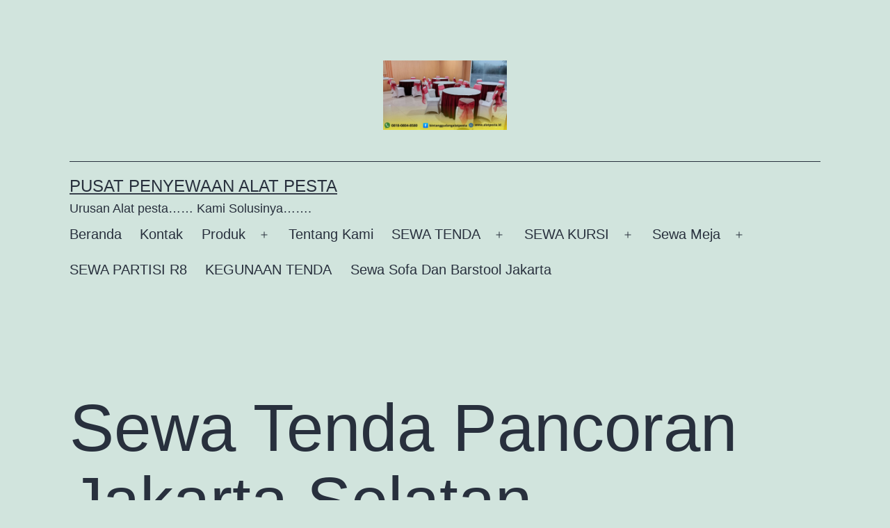

--- FILE ---
content_type: text/html; charset=UTF-8
request_url: http://alatpesta.id/2023/06/06/sewa-tenda-pancoran-jakarta-selatan/
body_size: 20407
content:
<!doctype html>
<html lang="id" >
<head>
	<meta charset="UTF-8" />
	<meta name="viewport" content="width=device-width, initial-scale=1" />
	<title>Sewa Tenda Pancoran Jakarta Selatan &#8211; PUSAT PENYEWAAN ALAT PESTA</title>
<style>
#wpadminbar #wp-admin-bar-wsm_free_top_button .ab-icon:before {
	content: "\f239";
	color: #FF9800;
	top: 3px;
}
</style><meta name='robots' content='max-image-preview:large' />
<link rel="alternate" type="application/rss+xml" title="PUSAT PENYEWAAN ALAT PESTA &raquo; Feed" href="http://alatpesta.id/feed/" />
<link rel="alternate" type="application/rss+xml" title="PUSAT PENYEWAAN ALAT PESTA &raquo; Umpan Komentar" href="http://alatpesta.id/comments/feed/" />
<link rel="alternate" type="application/rss+xml" title="PUSAT PENYEWAAN ALAT PESTA &raquo; Sewa Tenda Pancoran Jakarta Selatan Umpan Komentar" href="http://alatpesta.id/2023/06/06/sewa-tenda-pancoran-jakarta-selatan/feed/" />
<script>
window._wpemojiSettings = {"baseUrl":"https:\/\/s.w.org\/images\/core\/emoji\/14.0.0\/72x72\/","ext":".png","svgUrl":"https:\/\/s.w.org\/images\/core\/emoji\/14.0.0\/svg\/","svgExt":".svg","source":{"concatemoji":"http:\/\/alatpesta.id\/wp-includes\/js\/wp-emoji-release.min.js?ver=6.1.9"}};
/*! This file is auto-generated */
!function(e,a,t){var n,r,o,i=a.createElement("canvas"),p=i.getContext&&i.getContext("2d");function s(e,t){var a=String.fromCharCode,e=(p.clearRect(0,0,i.width,i.height),p.fillText(a.apply(this,e),0,0),i.toDataURL());return p.clearRect(0,0,i.width,i.height),p.fillText(a.apply(this,t),0,0),e===i.toDataURL()}function c(e){var t=a.createElement("script");t.src=e,t.defer=t.type="text/javascript",a.getElementsByTagName("head")[0].appendChild(t)}for(o=Array("flag","emoji"),t.supports={everything:!0,everythingExceptFlag:!0},r=0;r<o.length;r++)t.supports[o[r]]=function(e){if(p&&p.fillText)switch(p.textBaseline="top",p.font="600 32px Arial",e){case"flag":return s([127987,65039,8205,9895,65039],[127987,65039,8203,9895,65039])?!1:!s([55356,56826,55356,56819],[55356,56826,8203,55356,56819])&&!s([55356,57332,56128,56423,56128,56418,56128,56421,56128,56430,56128,56423,56128,56447],[55356,57332,8203,56128,56423,8203,56128,56418,8203,56128,56421,8203,56128,56430,8203,56128,56423,8203,56128,56447]);case"emoji":return!s([129777,127995,8205,129778,127999],[129777,127995,8203,129778,127999])}return!1}(o[r]),t.supports.everything=t.supports.everything&&t.supports[o[r]],"flag"!==o[r]&&(t.supports.everythingExceptFlag=t.supports.everythingExceptFlag&&t.supports[o[r]]);t.supports.everythingExceptFlag=t.supports.everythingExceptFlag&&!t.supports.flag,t.DOMReady=!1,t.readyCallback=function(){t.DOMReady=!0},t.supports.everything||(n=function(){t.readyCallback()},a.addEventListener?(a.addEventListener("DOMContentLoaded",n,!1),e.addEventListener("load",n,!1)):(e.attachEvent("onload",n),a.attachEvent("onreadystatechange",function(){"complete"===a.readyState&&t.readyCallback()})),(e=t.source||{}).concatemoji?c(e.concatemoji):e.wpemoji&&e.twemoji&&(c(e.twemoji),c(e.wpemoji)))}(window,document,window._wpemojiSettings);
</script>
<style>
img.wp-smiley,
img.emoji {
	display: inline !important;
	border: none !important;
	box-shadow: none !important;
	height: 1em !important;
	width: 1em !important;
	margin: 0 0.07em !important;
	vertical-align: -0.1em !important;
	background: none !important;
	padding: 0 !important;
}
</style>
	<link rel='stylesheet' id='wp-block-library-css' href='http://alatpesta.id/wp-includes/css/dist/block-library/style.min.css?ver=6.1.9' media='all' />
<style id='wp-block-library-theme-inline-css'>
.wp-block-audio figcaption{color:#555;font-size:13px;text-align:center}.is-dark-theme .wp-block-audio figcaption{color:hsla(0,0%,100%,.65)}.wp-block-audio{margin:0 0 1em}.wp-block-code{border:1px solid #ccc;border-radius:4px;font-family:Menlo,Consolas,monaco,monospace;padding:.8em 1em}.wp-block-embed figcaption{color:#555;font-size:13px;text-align:center}.is-dark-theme .wp-block-embed figcaption{color:hsla(0,0%,100%,.65)}.wp-block-embed{margin:0 0 1em}.blocks-gallery-caption{color:#555;font-size:13px;text-align:center}.is-dark-theme .blocks-gallery-caption{color:hsla(0,0%,100%,.65)}.wp-block-image figcaption{color:#555;font-size:13px;text-align:center}.is-dark-theme .wp-block-image figcaption{color:hsla(0,0%,100%,.65)}.wp-block-image{margin:0 0 1em}.wp-block-pullquote{border-top:4px solid;border-bottom:4px solid;margin-bottom:1.75em;color:currentColor}.wp-block-pullquote__citation,.wp-block-pullquote cite,.wp-block-pullquote footer{color:currentColor;text-transform:uppercase;font-size:.8125em;font-style:normal}.wp-block-quote{border-left:.25em solid;margin:0 0 1.75em;padding-left:1em}.wp-block-quote cite,.wp-block-quote footer{color:currentColor;font-size:.8125em;position:relative;font-style:normal}.wp-block-quote.has-text-align-right{border-left:none;border-right:.25em solid;padding-left:0;padding-right:1em}.wp-block-quote.has-text-align-center{border:none;padding-left:0}.wp-block-quote.is-large,.wp-block-quote.is-style-large,.wp-block-quote.is-style-plain{border:none}.wp-block-search .wp-block-search__label{font-weight:700}.wp-block-search__button{border:1px solid #ccc;padding:.375em .625em}:where(.wp-block-group.has-background){padding:1.25em 2.375em}.wp-block-separator.has-css-opacity{opacity:.4}.wp-block-separator{border:none;border-bottom:2px solid;margin-left:auto;margin-right:auto}.wp-block-separator.has-alpha-channel-opacity{opacity:1}.wp-block-separator:not(.is-style-wide):not(.is-style-dots){width:100px}.wp-block-separator.has-background:not(.is-style-dots){border-bottom:none;height:1px}.wp-block-separator.has-background:not(.is-style-wide):not(.is-style-dots){height:2px}.wp-block-table{margin:"0 0 1em 0"}.wp-block-table thead{border-bottom:3px solid}.wp-block-table tfoot{border-top:3px solid}.wp-block-table td,.wp-block-table th{word-break:normal}.wp-block-table figcaption{color:#555;font-size:13px;text-align:center}.is-dark-theme .wp-block-table figcaption{color:hsla(0,0%,100%,.65)}.wp-block-video figcaption{color:#555;font-size:13px;text-align:center}.is-dark-theme .wp-block-video figcaption{color:hsla(0,0%,100%,.65)}.wp-block-video{margin:0 0 1em}.wp-block-template-part.has-background{padding:1.25em 2.375em;margin-top:0;margin-bottom:0}
</style>
<link rel='stylesheet' id='twenty-twenty-one-custom-color-overrides-css' href='http://alatpesta.id/wp-content/themes/twentytwentyone/assets/css/custom-color-overrides.css?ver=2.3' media='all' />
<link rel='stylesheet' id='classic-theme-styles-css' href='http://alatpesta.id/wp-includes/css/classic-themes.min.css?ver=1' media='all' />
<style id='global-styles-inline-css'>
body{--wp--preset--color--black: #000000;--wp--preset--color--cyan-bluish-gray: #abb8c3;--wp--preset--color--white: #FFFFFF;--wp--preset--color--pale-pink: #f78da7;--wp--preset--color--vivid-red: #cf2e2e;--wp--preset--color--luminous-vivid-orange: #ff6900;--wp--preset--color--luminous-vivid-amber: #fcb900;--wp--preset--color--light-green-cyan: #7bdcb5;--wp--preset--color--vivid-green-cyan: #00d084;--wp--preset--color--pale-cyan-blue: #8ed1fc;--wp--preset--color--vivid-cyan-blue: #0693e3;--wp--preset--color--vivid-purple: #9b51e0;--wp--preset--color--dark-gray: #28303D;--wp--preset--color--gray: #39414D;--wp--preset--color--green: #D1E4DD;--wp--preset--color--blue: #D1DFE4;--wp--preset--color--purple: #D1D1E4;--wp--preset--color--red: #E4D1D1;--wp--preset--color--orange: #E4DAD1;--wp--preset--color--yellow: #EEEADD;--wp--preset--gradient--vivid-cyan-blue-to-vivid-purple: linear-gradient(135deg,rgba(6,147,227,1) 0%,rgb(155,81,224) 100%);--wp--preset--gradient--light-green-cyan-to-vivid-green-cyan: linear-gradient(135deg,rgb(122,220,180) 0%,rgb(0,208,130) 100%);--wp--preset--gradient--luminous-vivid-amber-to-luminous-vivid-orange: linear-gradient(135deg,rgba(252,185,0,1) 0%,rgba(255,105,0,1) 100%);--wp--preset--gradient--luminous-vivid-orange-to-vivid-red: linear-gradient(135deg,rgba(255,105,0,1) 0%,rgb(207,46,46) 100%);--wp--preset--gradient--very-light-gray-to-cyan-bluish-gray: linear-gradient(135deg,rgb(238,238,238) 0%,rgb(169,184,195) 100%);--wp--preset--gradient--cool-to-warm-spectrum: linear-gradient(135deg,rgb(74,234,220) 0%,rgb(151,120,209) 20%,rgb(207,42,186) 40%,rgb(238,44,130) 60%,rgb(251,105,98) 80%,rgb(254,248,76) 100%);--wp--preset--gradient--blush-light-purple: linear-gradient(135deg,rgb(255,206,236) 0%,rgb(152,150,240) 100%);--wp--preset--gradient--blush-bordeaux: linear-gradient(135deg,rgb(254,205,165) 0%,rgb(254,45,45) 50%,rgb(107,0,62) 100%);--wp--preset--gradient--luminous-dusk: linear-gradient(135deg,rgb(255,203,112) 0%,rgb(199,81,192) 50%,rgb(65,88,208) 100%);--wp--preset--gradient--pale-ocean: linear-gradient(135deg,rgb(255,245,203) 0%,rgb(182,227,212) 50%,rgb(51,167,181) 100%);--wp--preset--gradient--electric-grass: linear-gradient(135deg,rgb(202,248,128) 0%,rgb(113,206,126) 100%);--wp--preset--gradient--midnight: linear-gradient(135deg,rgb(2,3,129) 0%,rgb(40,116,252) 100%);--wp--preset--gradient--purple-to-yellow: linear-gradient(160deg, #D1D1E4 0%, #EEEADD 100%);--wp--preset--gradient--yellow-to-purple: linear-gradient(160deg, #EEEADD 0%, #D1D1E4 100%);--wp--preset--gradient--green-to-yellow: linear-gradient(160deg, #D1E4DD 0%, #EEEADD 100%);--wp--preset--gradient--yellow-to-green: linear-gradient(160deg, #EEEADD 0%, #D1E4DD 100%);--wp--preset--gradient--red-to-yellow: linear-gradient(160deg, #E4D1D1 0%, #EEEADD 100%);--wp--preset--gradient--yellow-to-red: linear-gradient(160deg, #EEEADD 0%, #E4D1D1 100%);--wp--preset--gradient--purple-to-red: linear-gradient(160deg, #D1D1E4 0%, #E4D1D1 100%);--wp--preset--gradient--red-to-purple: linear-gradient(160deg, #E4D1D1 0%, #D1D1E4 100%);--wp--preset--duotone--dark-grayscale: url('#wp-duotone-dark-grayscale');--wp--preset--duotone--grayscale: url('#wp-duotone-grayscale');--wp--preset--duotone--purple-yellow: url('#wp-duotone-purple-yellow');--wp--preset--duotone--blue-red: url('#wp-duotone-blue-red');--wp--preset--duotone--midnight: url('#wp-duotone-midnight');--wp--preset--duotone--magenta-yellow: url('#wp-duotone-magenta-yellow');--wp--preset--duotone--purple-green: url('#wp-duotone-purple-green');--wp--preset--duotone--blue-orange: url('#wp-duotone-blue-orange');--wp--preset--font-size--small: 18px;--wp--preset--font-size--medium: 20px;--wp--preset--font-size--large: 24px;--wp--preset--font-size--x-large: 42px;--wp--preset--font-size--extra-small: 16px;--wp--preset--font-size--normal: 20px;--wp--preset--font-size--extra-large: 40px;--wp--preset--font-size--huge: 96px;--wp--preset--font-size--gigantic: 144px;--wp--preset--spacing--20: 0.44rem;--wp--preset--spacing--30: 0.67rem;--wp--preset--spacing--40: 1rem;--wp--preset--spacing--50: 1.5rem;--wp--preset--spacing--60: 2.25rem;--wp--preset--spacing--70: 3.38rem;--wp--preset--spacing--80: 5.06rem;}:where(.is-layout-flex){gap: 0.5em;}body .is-layout-flow > .alignleft{float: left;margin-inline-start: 0;margin-inline-end: 2em;}body .is-layout-flow > .alignright{float: right;margin-inline-start: 2em;margin-inline-end: 0;}body .is-layout-flow > .aligncenter{margin-left: auto !important;margin-right: auto !important;}body .is-layout-constrained > .alignleft{float: left;margin-inline-start: 0;margin-inline-end: 2em;}body .is-layout-constrained > .alignright{float: right;margin-inline-start: 2em;margin-inline-end: 0;}body .is-layout-constrained > .aligncenter{margin-left: auto !important;margin-right: auto !important;}body .is-layout-constrained > :where(:not(.alignleft):not(.alignright):not(.alignfull)){max-width: var(--wp--style--global--content-size);margin-left: auto !important;margin-right: auto !important;}body .is-layout-constrained > .alignwide{max-width: var(--wp--style--global--wide-size);}body .is-layout-flex{display: flex;}body .is-layout-flex{flex-wrap: wrap;align-items: center;}body .is-layout-flex > *{margin: 0;}:where(.wp-block-columns.is-layout-flex){gap: 2em;}.has-black-color{color: var(--wp--preset--color--black) !important;}.has-cyan-bluish-gray-color{color: var(--wp--preset--color--cyan-bluish-gray) !important;}.has-white-color{color: var(--wp--preset--color--white) !important;}.has-pale-pink-color{color: var(--wp--preset--color--pale-pink) !important;}.has-vivid-red-color{color: var(--wp--preset--color--vivid-red) !important;}.has-luminous-vivid-orange-color{color: var(--wp--preset--color--luminous-vivid-orange) !important;}.has-luminous-vivid-amber-color{color: var(--wp--preset--color--luminous-vivid-amber) !important;}.has-light-green-cyan-color{color: var(--wp--preset--color--light-green-cyan) !important;}.has-vivid-green-cyan-color{color: var(--wp--preset--color--vivid-green-cyan) !important;}.has-pale-cyan-blue-color{color: var(--wp--preset--color--pale-cyan-blue) !important;}.has-vivid-cyan-blue-color{color: var(--wp--preset--color--vivid-cyan-blue) !important;}.has-vivid-purple-color{color: var(--wp--preset--color--vivid-purple) !important;}.has-black-background-color{background-color: var(--wp--preset--color--black) !important;}.has-cyan-bluish-gray-background-color{background-color: var(--wp--preset--color--cyan-bluish-gray) !important;}.has-white-background-color{background-color: var(--wp--preset--color--white) !important;}.has-pale-pink-background-color{background-color: var(--wp--preset--color--pale-pink) !important;}.has-vivid-red-background-color{background-color: var(--wp--preset--color--vivid-red) !important;}.has-luminous-vivid-orange-background-color{background-color: var(--wp--preset--color--luminous-vivid-orange) !important;}.has-luminous-vivid-amber-background-color{background-color: var(--wp--preset--color--luminous-vivid-amber) !important;}.has-light-green-cyan-background-color{background-color: var(--wp--preset--color--light-green-cyan) !important;}.has-vivid-green-cyan-background-color{background-color: var(--wp--preset--color--vivid-green-cyan) !important;}.has-pale-cyan-blue-background-color{background-color: var(--wp--preset--color--pale-cyan-blue) !important;}.has-vivid-cyan-blue-background-color{background-color: var(--wp--preset--color--vivid-cyan-blue) !important;}.has-vivid-purple-background-color{background-color: var(--wp--preset--color--vivid-purple) !important;}.has-black-border-color{border-color: var(--wp--preset--color--black) !important;}.has-cyan-bluish-gray-border-color{border-color: var(--wp--preset--color--cyan-bluish-gray) !important;}.has-white-border-color{border-color: var(--wp--preset--color--white) !important;}.has-pale-pink-border-color{border-color: var(--wp--preset--color--pale-pink) !important;}.has-vivid-red-border-color{border-color: var(--wp--preset--color--vivid-red) !important;}.has-luminous-vivid-orange-border-color{border-color: var(--wp--preset--color--luminous-vivid-orange) !important;}.has-luminous-vivid-amber-border-color{border-color: var(--wp--preset--color--luminous-vivid-amber) !important;}.has-light-green-cyan-border-color{border-color: var(--wp--preset--color--light-green-cyan) !important;}.has-vivid-green-cyan-border-color{border-color: var(--wp--preset--color--vivid-green-cyan) !important;}.has-pale-cyan-blue-border-color{border-color: var(--wp--preset--color--pale-cyan-blue) !important;}.has-vivid-cyan-blue-border-color{border-color: var(--wp--preset--color--vivid-cyan-blue) !important;}.has-vivid-purple-border-color{border-color: var(--wp--preset--color--vivid-purple) !important;}.has-vivid-cyan-blue-to-vivid-purple-gradient-background{background: var(--wp--preset--gradient--vivid-cyan-blue-to-vivid-purple) !important;}.has-light-green-cyan-to-vivid-green-cyan-gradient-background{background: var(--wp--preset--gradient--light-green-cyan-to-vivid-green-cyan) !important;}.has-luminous-vivid-amber-to-luminous-vivid-orange-gradient-background{background: var(--wp--preset--gradient--luminous-vivid-amber-to-luminous-vivid-orange) !important;}.has-luminous-vivid-orange-to-vivid-red-gradient-background{background: var(--wp--preset--gradient--luminous-vivid-orange-to-vivid-red) !important;}.has-very-light-gray-to-cyan-bluish-gray-gradient-background{background: var(--wp--preset--gradient--very-light-gray-to-cyan-bluish-gray) !important;}.has-cool-to-warm-spectrum-gradient-background{background: var(--wp--preset--gradient--cool-to-warm-spectrum) !important;}.has-blush-light-purple-gradient-background{background: var(--wp--preset--gradient--blush-light-purple) !important;}.has-blush-bordeaux-gradient-background{background: var(--wp--preset--gradient--blush-bordeaux) !important;}.has-luminous-dusk-gradient-background{background: var(--wp--preset--gradient--luminous-dusk) !important;}.has-pale-ocean-gradient-background{background: var(--wp--preset--gradient--pale-ocean) !important;}.has-electric-grass-gradient-background{background: var(--wp--preset--gradient--electric-grass) !important;}.has-midnight-gradient-background{background: var(--wp--preset--gradient--midnight) !important;}.has-small-font-size{font-size: var(--wp--preset--font-size--small) !important;}.has-medium-font-size{font-size: var(--wp--preset--font-size--medium) !important;}.has-large-font-size{font-size: var(--wp--preset--font-size--large) !important;}.has-x-large-font-size{font-size: var(--wp--preset--font-size--x-large) !important;}
.wp-block-navigation a:where(:not(.wp-element-button)){color: inherit;}
:where(.wp-block-columns.is-layout-flex){gap: 2em;}
.wp-block-pullquote{font-size: 1.5em;line-height: 1.6;}
</style>
<link rel='stylesheet' id='wsm-style-css' href='http://alatpesta.id/wp-content/plugins/wp-stats-manager/css/style.css?ver=1.2' media='all' />
<link rel='stylesheet' id='twenty-twenty-one-style-css' href='http://alatpesta.id/wp-content/themes/twentytwentyone/style.css?ver=2.3' media='all' />
<link rel='stylesheet' id='twenty-twenty-one-print-style-css' href='http://alatpesta.id/wp-content/themes/twentytwentyone/assets/css/print.css?ver=2.3' media='print' />
<link rel="https://api.w.org/" href="http://alatpesta.id/wp-json/" /><link rel="alternate" type="application/json" href="http://alatpesta.id/wp-json/wp/v2/posts/9714" /><link rel="EditURI" type="application/rsd+xml" title="RSD" href="http://alatpesta.id/xmlrpc.php?rsd" />
<link rel="wlwmanifest" type="application/wlwmanifest+xml" href="http://alatpesta.id/wp-includes/wlwmanifest.xml" />
<meta name="generator" content="WordPress 6.1.9" />
<link rel="canonical" href="http://alatpesta.id/2023/06/06/sewa-tenda-pancoran-jakarta-selatan/" />
<link rel='shortlink' href='http://alatpesta.id/?p=9714' />
<link rel="alternate" type="application/json+oembed" href="http://alatpesta.id/wp-json/oembed/1.0/embed?url=http%3A%2F%2Falatpesta.id%2F2023%2F06%2F06%2Fsewa-tenda-pancoran-jakarta-selatan%2F" />
<link rel="alternate" type="text/xml+oembed" href="http://alatpesta.id/wp-json/oembed/1.0/embed?url=http%3A%2F%2Falatpesta.id%2F2023%2F06%2F06%2Fsewa-tenda-pancoran-jakarta-selatan%2F&#038;format=xml" />
<!-- Google Tag Manager -->
<script>(function(w,d,s,l,i){w[l]=w[l]||[];w[l].push({'gtm.start':
new Date().getTime(),event:'gtm.js'});var f=d.getElementsByTagName(s)[0],
j=d.createElement(s),dl=l!='dataLayer'?'&l='+l:'';j.async=true;j.src=
'https://www.googletagmanager.com/gtm.js?id='+i+dl;f.parentNode.insertBefore(j,f);
})(window,document,'script','dataLayer','GTM-TRQ86J7K');</script>
<!-- End Google Tag Manager -->
<div style="display:none">
<a href="https://www.ariontransport.com/sewa-bus-wisata-ziarah-wali-songo/" rel="dofollow">https://www.ariontransport.com/sewa-bus-wisata-ziarah-wali-songo/</a>
<a href="https://www.ariontransport.com/tempat-wisata-terbaik-di-pulau-jawa/" rel="dofollow">https://www.ariontransport.com/tempat-wisata-terbaik-di-pulau-jawa/</a>
<a href="https://www.ariontransport.com/sewa-bus-wisata-dan-antar-jemput-jakarta/" rel="dofollow">https://www.ariontransport.com/sewa-bus-wisata-dan-antar-jemput-jakarta/</a>
<a href="https://www.ariontransport.com/duo-hutagalung-penerus-arion/" rel="dofollow">https://www.ariontransport.com/duo-hutagalung-penerus-arion/</a>
<a href="https://fathanmubina.com/cantik-itu-wajib/" rel="dofollow">https://fathanmubina.com/cantik-itu-wajib/</a>
<a href="https://fathanmubina.com/lembaga/biyadikalchairu/" rel="dofollow">https://fathanmubina.com/lembaga/biyadikalchairu/</a>
<a href="https://fathanmubina.com/pendaftaran-biyru-tahun-pelajaran-2026-2027/" rel="dofollow">https://fathanmubina.com/pendaftaran-biyru-tahun-pelajaran-2026-2027/</a>
<a href="https://fathanmubina.com/info/" rel="dofollow">https://fathanmubina.com/info/</a>
<a href="https://fathanmubina.com/lembaga/pesantren/profil-pesantren-fathan-mubina/" rel="dofollow">https://fathanmubina.com/lembaga/pesantren/profil-pesantren-fathan-mubina/</a>
<a href="https://fathanmubina.com/category/info/" rel="dofollow">https://fathanmubina.com/category/info/</a>
<a href="https://fathanmubina.com/olimpiade-matematika-odema-iii-pondok-pesantren-fathan-mubina-mengembangkan-potensi-matematika-siswai-sd-dan-smp-sederajat/" rel="dofollow">https://fathanmubina.com/olimpiade-matematika-odema-iii-pondok-pesantren-fathan-mubina-mengembangkan-potensi-matematika-siswai-sd-dan-smp-sederajat/</a>
</div>
        <!-- Wordpress Stats Manager -->
        <script type="text/javascript">
            var _wsm = _wsm || [];
            _wsm.push(['trackPageView']);
            _wsm.push(['enableLinkTracking']);
            _wsm.push(['enableHeartBeatTimer']);
            (function() {
                var u = "http://alatpesta.id/wp-content/plugins/wp-stats-manager/";
                _wsm.push(['setUrlReferrer', ""]);
                _wsm.push(['setTrackerUrl', "http://alatpesta.id/?wmcAction=wmcTrack"]);
                _wsm.push(['setSiteId', "1"]);
                _wsm.push(['setPageId', "9714"]);
                _wsm.push(['setWpUserId', "0"]);
                var d = document,
                    g = d.createElement('script'),
                    s = d.getElementsByTagName('script')[0];
                g.type = 'text/javascript';
                g.async = true;
                g.defer = true;
                g.src = u + 'js/wsm_new.js';
                s.parentNode.insertBefore(g, s);
            })();
        </script>
        <!-- End Wordpress Stats Manager Code -->
		<script>
			document.documentElement.className = document.documentElement.className.replace('no-js', 'js');
		</script>
				<style>
			.no-js img.lazyload {
				display: none;
			}

			figure.wp-block-image img.lazyloading {
				min-width: 150px;
			}

						.lazyload, .lazyloading {
				opacity: 0;
			}

			.lazyloaded {
				opacity: 1;
				transition: opacity 400ms;
				transition-delay: 0ms;
			}

					</style>
		<link rel="pingback" href="http://alatpesta.id/xmlrpc.php"><link rel="icon" href="http://alatpesta.id/wp-content/uploads/2025/07/cropped-WhatsApp-Image-2025-07-14-at-14.24.56-2-scaled-1-32x32.jpeg" sizes="32x32" />
<link rel="icon" href="http://alatpesta.id/wp-content/uploads/2025/07/cropped-WhatsApp-Image-2025-07-14-at-14.24.56-2-scaled-1-192x192.jpeg" sizes="192x192" />
<link rel="apple-touch-icon" href="http://alatpesta.id/wp-content/uploads/2025/07/cropped-WhatsApp-Image-2025-07-14-at-14.24.56-2-scaled-1-180x180.jpeg" />
<meta name="msapplication-TileImage" content="http://alatpesta.id/wp-content/uploads/2025/07/cropped-WhatsApp-Image-2025-07-14-at-14.24.56-2-scaled-1-270x270.jpeg" />
</head>

<body class="post-template-default single single-post postid-9714 single-format-standard wp-custom-logo wp-embed-responsive is-light-theme no-js singular has-main-navigation">
<!-- Google Tag Manager (noscript) -->
<noscript><iframe src="https://www.googletagmanager.com/ns.html?id=GTM-TRQ86J7K"
height="0" width="0" style="display:none;visibility:hidden"></iframe></noscript>
<!-- End Google Tag Manager (noscript) --><svg xmlns="http://www.w3.org/2000/svg" viewBox="0 0 0 0" width="0" height="0" focusable="false" role="none" style="visibility: hidden; position: absolute; left: -9999px; overflow: hidden;" ><defs><filter id="wp-duotone-dark-grayscale"><feColorMatrix color-interpolation-filters="sRGB" type="matrix" values=" .299 .587 .114 0 0 .299 .587 .114 0 0 .299 .587 .114 0 0 .299 .587 .114 0 0 " /><feComponentTransfer color-interpolation-filters="sRGB" ><feFuncR type="table" tableValues="0 0.49803921568627" /><feFuncG type="table" tableValues="0 0.49803921568627" /><feFuncB type="table" tableValues="0 0.49803921568627" /><feFuncA type="table" tableValues="1 1" /></feComponentTransfer><feComposite in2="SourceGraphic" operator="in" /></filter></defs></svg><svg xmlns="http://www.w3.org/2000/svg" viewBox="0 0 0 0" width="0" height="0" focusable="false" role="none" style="visibility: hidden; position: absolute; left: -9999px; overflow: hidden;" ><defs><filter id="wp-duotone-grayscale"><feColorMatrix color-interpolation-filters="sRGB" type="matrix" values=" .299 .587 .114 0 0 .299 .587 .114 0 0 .299 .587 .114 0 0 .299 .587 .114 0 0 " /><feComponentTransfer color-interpolation-filters="sRGB" ><feFuncR type="table" tableValues="0 1" /><feFuncG type="table" tableValues="0 1" /><feFuncB type="table" tableValues="0 1" /><feFuncA type="table" tableValues="1 1" /></feComponentTransfer><feComposite in2="SourceGraphic" operator="in" /></filter></defs></svg><svg xmlns="http://www.w3.org/2000/svg" viewBox="0 0 0 0" width="0" height="0" focusable="false" role="none" style="visibility: hidden; position: absolute; left: -9999px; overflow: hidden;" ><defs><filter id="wp-duotone-purple-yellow"><feColorMatrix color-interpolation-filters="sRGB" type="matrix" values=" .299 .587 .114 0 0 .299 .587 .114 0 0 .299 .587 .114 0 0 .299 .587 .114 0 0 " /><feComponentTransfer color-interpolation-filters="sRGB" ><feFuncR type="table" tableValues="0.54901960784314 0.98823529411765" /><feFuncG type="table" tableValues="0 1" /><feFuncB type="table" tableValues="0.71764705882353 0.25490196078431" /><feFuncA type="table" tableValues="1 1" /></feComponentTransfer><feComposite in2="SourceGraphic" operator="in" /></filter></defs></svg><svg xmlns="http://www.w3.org/2000/svg" viewBox="0 0 0 0" width="0" height="0" focusable="false" role="none" style="visibility: hidden; position: absolute; left: -9999px; overflow: hidden;" ><defs><filter id="wp-duotone-blue-red"><feColorMatrix color-interpolation-filters="sRGB" type="matrix" values=" .299 .587 .114 0 0 .299 .587 .114 0 0 .299 .587 .114 0 0 .299 .587 .114 0 0 " /><feComponentTransfer color-interpolation-filters="sRGB" ><feFuncR type="table" tableValues="0 1" /><feFuncG type="table" tableValues="0 0.27843137254902" /><feFuncB type="table" tableValues="0.5921568627451 0.27843137254902" /><feFuncA type="table" tableValues="1 1" /></feComponentTransfer><feComposite in2="SourceGraphic" operator="in" /></filter></defs></svg><svg xmlns="http://www.w3.org/2000/svg" viewBox="0 0 0 0" width="0" height="0" focusable="false" role="none" style="visibility: hidden; position: absolute; left: -9999px; overflow: hidden;" ><defs><filter id="wp-duotone-midnight"><feColorMatrix color-interpolation-filters="sRGB" type="matrix" values=" .299 .587 .114 0 0 .299 .587 .114 0 0 .299 .587 .114 0 0 .299 .587 .114 0 0 " /><feComponentTransfer color-interpolation-filters="sRGB" ><feFuncR type="table" tableValues="0 0" /><feFuncG type="table" tableValues="0 0.64705882352941" /><feFuncB type="table" tableValues="0 1" /><feFuncA type="table" tableValues="1 1" /></feComponentTransfer><feComposite in2="SourceGraphic" operator="in" /></filter></defs></svg><svg xmlns="http://www.w3.org/2000/svg" viewBox="0 0 0 0" width="0" height="0" focusable="false" role="none" style="visibility: hidden; position: absolute; left: -9999px; overflow: hidden;" ><defs><filter id="wp-duotone-magenta-yellow"><feColorMatrix color-interpolation-filters="sRGB" type="matrix" values=" .299 .587 .114 0 0 .299 .587 .114 0 0 .299 .587 .114 0 0 .299 .587 .114 0 0 " /><feComponentTransfer color-interpolation-filters="sRGB" ><feFuncR type="table" tableValues="0.78039215686275 1" /><feFuncG type="table" tableValues="0 0.94901960784314" /><feFuncB type="table" tableValues="0.35294117647059 0.47058823529412" /><feFuncA type="table" tableValues="1 1" /></feComponentTransfer><feComposite in2="SourceGraphic" operator="in" /></filter></defs></svg><svg xmlns="http://www.w3.org/2000/svg" viewBox="0 0 0 0" width="0" height="0" focusable="false" role="none" style="visibility: hidden; position: absolute; left: -9999px; overflow: hidden;" ><defs><filter id="wp-duotone-purple-green"><feColorMatrix color-interpolation-filters="sRGB" type="matrix" values=" .299 .587 .114 0 0 .299 .587 .114 0 0 .299 .587 .114 0 0 .299 .587 .114 0 0 " /><feComponentTransfer color-interpolation-filters="sRGB" ><feFuncR type="table" tableValues="0.65098039215686 0.40392156862745" /><feFuncG type="table" tableValues="0 1" /><feFuncB type="table" tableValues="0.44705882352941 0.4" /><feFuncA type="table" tableValues="1 1" /></feComponentTransfer><feComposite in2="SourceGraphic" operator="in" /></filter></defs></svg><svg xmlns="http://www.w3.org/2000/svg" viewBox="0 0 0 0" width="0" height="0" focusable="false" role="none" style="visibility: hidden; position: absolute; left: -9999px; overflow: hidden;" ><defs><filter id="wp-duotone-blue-orange"><feColorMatrix color-interpolation-filters="sRGB" type="matrix" values=" .299 .587 .114 0 0 .299 .587 .114 0 0 .299 .587 .114 0 0 .299 .587 .114 0 0 " /><feComponentTransfer color-interpolation-filters="sRGB" ><feFuncR type="table" tableValues="0.098039215686275 1" /><feFuncG type="table" tableValues="0 0.66274509803922" /><feFuncB type="table" tableValues="0.84705882352941 0.41960784313725" /><feFuncA type="table" tableValues="1 1" /></feComponentTransfer><feComposite in2="SourceGraphic" operator="in" /></filter></defs></svg><div id="page" class="site">
	<a class="skip-link screen-reader-text" href="#content">
		Lewati ke konten	</a>

	
<header id="masthead" class="site-header has-logo has-title-and-tagline has-menu">

	
	<div class="site-logo"><a href="http://alatpesta.id/" class="custom-logo-link" rel="home"><img width="1920" height="1080" data-src="http://alatpesta.id/wp-content/uploads/2025/05/Jasa-Sewa-Kursi-Susun-Dan-Meja-Cover-Hitam-Jakarta-1.jpg" class="custom-logo lazyload" alt="Pusat Sewa Alat Pesta Jabodetabek" decoding="async" data-srcset="http://alatpesta.id/wp-content/uploads/2025/05/Jasa-Sewa-Kursi-Susun-Dan-Meja-Cover-Hitam-Jakarta-1.jpg 1920w, http://alatpesta.id/wp-content/uploads/2025/05/Jasa-Sewa-Kursi-Susun-Dan-Meja-Cover-Hitam-Jakarta-1-300x169.jpg 300w, http://alatpesta.id/wp-content/uploads/2025/05/Jasa-Sewa-Kursi-Susun-Dan-Meja-Cover-Hitam-Jakarta-1-1024x576.jpg 1024w, http://alatpesta.id/wp-content/uploads/2025/05/Jasa-Sewa-Kursi-Susun-Dan-Meja-Cover-Hitam-Jakarta-1-768x432.jpg 768w, http://alatpesta.id/wp-content/uploads/2025/05/Jasa-Sewa-Kursi-Susun-Dan-Meja-Cover-Hitam-Jakarta-1-1536x864.jpg 1536w, http://alatpesta.id/wp-content/uploads/2025/05/Jasa-Sewa-Kursi-Susun-Dan-Meja-Cover-Hitam-Jakarta-1-1568x882.jpg 1568w" data-sizes="(max-width: 1920px) 100vw, 1920px" src="[data-uri]" style="--smush-placeholder-width: 1920px; --smush-placeholder-aspect-ratio: 1920/1080;" /><noscript><img width="1920" height="1080" data-src="http://alatpesta.id/wp-content/uploads/2025/05/Jasa-Sewa-Kursi-Susun-Dan-Meja-Cover-Hitam-Jakarta-1.jpg" class="custom-logo lazyload" alt="Pusat Sewa Alat Pesta Jabodetabek" decoding="async" data-srcset="http://alatpesta.id/wp-content/uploads/2025/05/Jasa-Sewa-Kursi-Susun-Dan-Meja-Cover-Hitam-Jakarta-1.jpg 1920w, http://alatpesta.id/wp-content/uploads/2025/05/Jasa-Sewa-Kursi-Susun-Dan-Meja-Cover-Hitam-Jakarta-1-300x169.jpg 300w, http://alatpesta.id/wp-content/uploads/2025/05/Jasa-Sewa-Kursi-Susun-Dan-Meja-Cover-Hitam-Jakarta-1-1024x576.jpg 1024w, http://alatpesta.id/wp-content/uploads/2025/05/Jasa-Sewa-Kursi-Susun-Dan-Meja-Cover-Hitam-Jakarta-1-768x432.jpg 768w, http://alatpesta.id/wp-content/uploads/2025/05/Jasa-Sewa-Kursi-Susun-Dan-Meja-Cover-Hitam-Jakarta-1-1536x864.jpg 1536w, http://alatpesta.id/wp-content/uploads/2025/05/Jasa-Sewa-Kursi-Susun-Dan-Meja-Cover-Hitam-Jakarta-1-1568x882.jpg 1568w" data-sizes="(max-width: 1920px) 100vw, 1920px" src="[data-uri]" style="--smush-placeholder-width: 1920px; --smush-placeholder-aspect-ratio: 1920/1080;" /><noscript><img width="1920" height="1080" src="http://alatpesta.id/wp-content/uploads/2025/05/Jasa-Sewa-Kursi-Susun-Dan-Meja-Cover-Hitam-Jakarta-1.jpg" class="custom-logo" alt="Pusat Sewa Alat Pesta Jabodetabek" decoding="async" srcset="http://alatpesta.id/wp-content/uploads/2025/05/Jasa-Sewa-Kursi-Susun-Dan-Meja-Cover-Hitam-Jakarta-1.jpg 1920w, http://alatpesta.id/wp-content/uploads/2025/05/Jasa-Sewa-Kursi-Susun-Dan-Meja-Cover-Hitam-Jakarta-1-300x169.jpg 300w, http://alatpesta.id/wp-content/uploads/2025/05/Jasa-Sewa-Kursi-Susun-Dan-Meja-Cover-Hitam-Jakarta-1-1024x576.jpg 1024w, http://alatpesta.id/wp-content/uploads/2025/05/Jasa-Sewa-Kursi-Susun-Dan-Meja-Cover-Hitam-Jakarta-1-768x432.jpg 768w, http://alatpesta.id/wp-content/uploads/2025/05/Jasa-Sewa-Kursi-Susun-Dan-Meja-Cover-Hitam-Jakarta-1-1536x864.jpg 1536w, http://alatpesta.id/wp-content/uploads/2025/05/Jasa-Sewa-Kursi-Susun-Dan-Meja-Cover-Hitam-Jakarta-1-1568x882.jpg 1568w" sizes="(max-width: 1920px) 100vw, 1920px" /></noscript></noscript></a></div>

<div class="site-branding">

	
						<p class="site-title"><a href="http://alatpesta.id/">PUSAT PENYEWAAN ALAT PESTA</a></p>
			
			<p class="site-description">
			Urusan Alat pesta&#8230;&#8230; Kami Solusinya&#8230;&#8230;.		</p>
	</div><!-- .site-branding -->
	
	<nav id="site-navigation" class="primary-navigation" aria-label="Menu utama">
		<div class="menu-button-container">
			<button id="primary-mobile-menu" class="button" aria-controls="primary-menu-list" aria-expanded="false">
				<span class="dropdown-icon open">Menu					<svg class="svg-icon" width="24" height="24" aria-hidden="true" role="img" focusable="false" viewBox="0 0 24 24" fill="none" xmlns="http://www.w3.org/2000/svg"><path fill-rule="evenodd" clip-rule="evenodd" d="M4.5 6H19.5V7.5H4.5V6ZM4.5 12H19.5V13.5H4.5V12ZM19.5 18H4.5V19.5H19.5V18Z" fill="currentColor"/></svg>				</span>
				<span class="dropdown-icon close">Tutup					<svg class="svg-icon" width="24" height="24" aria-hidden="true" role="img" focusable="false" viewBox="0 0 24 24" fill="none" xmlns="http://www.w3.org/2000/svg"><path fill-rule="evenodd" clip-rule="evenodd" d="M12 10.9394L5.53033 4.46973L4.46967 5.53039L10.9393 12.0001L4.46967 18.4697L5.53033 19.5304L12 13.0607L18.4697 19.5304L19.5303 18.4697L13.0607 12.0001L19.5303 5.53039L18.4697 4.46973L12 10.9394Z" fill="currentColor"/></svg>				</span>
			</button><!-- #primary-mobile-menu -->
		</div><!-- .menu-button-container -->
		<div class="primary-menu-container"><ul id="primary-menu-list" class="menu-wrapper"><li id="menu-item-1135" class="menu-item menu-item-type-custom menu-item-object-custom menu-item-home menu-item-1135"><a href="http://alatpesta.id/">Beranda</a></li>
<li id="menu-item-20" class="menu-item menu-item-type-post_type menu-item-object-page menu-item-20"><a href="http://alatpesta.id/kontak-kami/">Kontak</a></li>
<li id="menu-item-1186" class="menu-item menu-item-type-post_type menu-item-object-page menu-item-has-children menu-item-1186"><a href="http://alatpesta.id/produk/">Produk</a><button class="sub-menu-toggle" aria-expanded="false" onClick="twentytwentyoneExpandSubMenu(this)"><span class="icon-plus"><svg class="svg-icon" width="18" height="18" aria-hidden="true" role="img" focusable="false" viewBox="0 0 24 24" fill="none" xmlns="http://www.w3.org/2000/svg"><path fill-rule="evenodd" clip-rule="evenodd" d="M18 11.2h-5.2V6h-1.6v5.2H6v1.6h5.2V18h1.6v-5.2H18z" fill="currentColor"/></svg></span><span class="icon-minus"><svg class="svg-icon" width="18" height="18" aria-hidden="true" role="img" focusable="false" viewBox="0 0 24 24" fill="none" xmlns="http://www.w3.org/2000/svg"><path fill-rule="evenodd" clip-rule="evenodd" d="M6 11h12v2H6z" fill="currentColor"/></svg></span><span class="screen-reader-text">Buka menu</span></button>
<ul class="sub-menu">
	<li id="menu-item-1218" class="menu-item menu-item-type-post_type menu-item-object-page menu-item-has-children menu-item-1218"><a href="http://alatpesta.id/lain-lain/">Lain-Lain</a>
	<ul class="sub-menu">
		<li id="menu-item-1196" class="menu-item menu-item-type-taxonomy menu-item-object-category menu-item-1196"><a href="http://alatpesta.id/category/meja-test/">meja test</a></li>
		<li id="menu-item-1234" class="menu-item menu-item-type-taxonomy menu-item-object-category menu-item-1234"><a href="http://alatpesta.id/category/mini-garden/">mini garden</a></li>
		<li id="menu-item-1228" class="menu-item menu-item-type-taxonomy menu-item-object-category menu-item-1228"><a href="http://alatpesta.id/category/lampu-filamen/">lampu filamen</a></li>
		<li id="menu-item-1225" class="menu-item menu-item-type-taxonomy menu-item-object-category menu-item-1225"><a href="http://alatpesta.id/category/flooring/">flooring</a></li>
		<li id="menu-item-1235" class="menu-item menu-item-type-taxonomy menu-item-object-category menu-item-1235"><a href="http://alatpesta.id/category/bean-bag/">bean bag</a></li>
		<li id="menu-item-1236" class="menu-item menu-item-type-taxonomy menu-item-object-category menu-item-1236"><a href="http://alatpesta.id/category/pelaminan/">pelaminan</a></li>
		<li id="menu-item-1237" class="menu-item menu-item-type-taxonomy menu-item-object-category menu-item-1237"><a href="http://alatpesta.id/category/misty-fan/">Misty Fan</a></li>
		<li id="menu-item-1238" class="menu-item menu-item-type-taxonomy menu-item-object-category menu-item-1238"><a href="http://alatpesta.id/category/pembatas-vip/">pembatas vip</a></li>
		<li id="menu-item-1240" class="menu-item menu-item-type-taxonomy menu-item-object-category menu-item-1240"><a href="http://alatpesta.id/category/standing-poster/">standing poster</a></li>
		<li id="menu-item-1239" class="menu-item menu-item-type-taxonomy menu-item-object-category menu-item-1239"><a href="http://alatpesta.id/category/tirai/">tirai</a></li>
		<li id="menu-item-1241" class="menu-item menu-item-type-taxonomy menu-item-object-category menu-item-1241"><a href="http://alatpesta.id/category/misty-cool/">misty cool</a></li>
		<li id="menu-item-1244" class="menu-item menu-item-type-taxonomy menu-item-object-category menu-item-has-children menu-item-1244"><a href="http://alatpesta.id/category/karpet/">karpet</a>
		<ul class="sub-menu">
			<li id="menu-item-1243" class="menu-item menu-item-type-taxonomy menu-item-object-category menu-item-1243"><a href="http://alatpesta.id/category/karpet-permadani/">karpet permadani</a></li>
		</ul>
</li>
		<li id="menu-item-1242" class="menu-item menu-item-type-taxonomy menu-item-object-category menu-item-1242"><a href="http://alatpesta.id/category/pita-peresmian/">pita peresmian</a></li>
		<li id="menu-item-1245" class="menu-item menu-item-type-taxonomy menu-item-object-category menu-item-1245"><a href="http://alatpesta.id/category/dekorasi-pelaminan/">dekorasi pelaminan</a></li>
		<li id="menu-item-1256" class="menu-item menu-item-type-taxonomy menu-item-object-category menu-item-has-children menu-item-1256"><a href="http://alatpesta.id/category/tiang-antrian/">tiang antrian</a>
		<ul class="sub-menu">
			<li id="menu-item-1249" class="menu-item menu-item-type-taxonomy menu-item-object-category menu-item-1249"><a href="http://alatpesta.id/category/tiang-antrian/tiang-antrian-bludru/">tiang antrian bludru</a></li>
			<li id="menu-item-1248" class="menu-item menu-item-type-taxonomy menu-item-object-category menu-item-1248"><a href="http://alatpesta.id/category/tiang-antrian-stainless/">tiang antrian stainless</a></li>
			<li id="menu-item-1246" class="menu-item menu-item-type-taxonomy menu-item-object-category menu-item-1246"><a href="http://alatpesta.id/category/tiang-pembatas/">tiang pembatas</a></li>
		</ul>
</li>
		<li id="menu-item-1247" class="menu-item menu-item-type-taxonomy menu-item-object-category menu-item-1247"><a href="http://alatpesta.id/category/backdrop/">backdrop</a></li>
		<li id="menu-item-1252" class="menu-item menu-item-type-taxonomy menu-item-object-category menu-item-1252"><a href="http://alatpesta.id/category/gubugan/">gubugan</a></li>
		<li id="menu-item-1253" class="menu-item menu-item-type-taxonomy menu-item-object-category menu-item-1253"><a href="http://alatpesta.id/category/barstool/">barstool</a></li>
		<li id="menu-item-1254" class="menu-item menu-item-type-taxonomy menu-item-object-category menu-item-1254"><a href="http://alatpesta.id/category/gong/">gong</a></li>
		<li id="menu-item-1255" class="menu-item menu-item-type-taxonomy menu-item-object-category menu-item-has-children menu-item-1255"><a href="http://alatpesta.id/category/panggung/">panggung</a>
		<ul class="sub-menu">
			<li id="menu-item-1250" class="menu-item menu-item-type-taxonomy menu-item-object-category menu-item-1250"><a href="http://alatpesta.id/category/podium/">podium</a></li>
		</ul>
</li>
		<li id="menu-item-1257" class="menu-item menu-item-type-taxonomy menu-item-object-category menu-item-1257"><a href="http://alatpesta.id/category/toilet-portable/">toilet portable</a></li>
	</ul>
</li>
</ul>
</li>
<li id="menu-item-24" class="menu-item menu-item-type-post_type menu-item-object-page menu-item-privacy-policy menu-item-24"><a href="http://alatpesta.id/tentang-kami/">Tentang Kami</a></li>
<li id="menu-item-7258" class="menu-item menu-item-type-post_type menu-item-object-page menu-item-has-children menu-item-7258"><a href="http://alatpesta.id/sewa-tenda/">SEWA TENDA</a><button class="sub-menu-toggle" aria-expanded="false" onClick="twentytwentyoneExpandSubMenu(this)"><span class="icon-plus"><svg class="svg-icon" width="18" height="18" aria-hidden="true" role="img" focusable="false" viewBox="0 0 24 24" fill="none" xmlns="http://www.w3.org/2000/svg"><path fill-rule="evenodd" clip-rule="evenodd" d="M18 11.2h-5.2V6h-1.6v5.2H6v1.6h5.2V18h1.6v-5.2H18z" fill="currentColor"/></svg></span><span class="icon-minus"><svg class="svg-icon" width="18" height="18" aria-hidden="true" role="img" focusable="false" viewBox="0 0 24 24" fill="none" xmlns="http://www.w3.org/2000/svg"><path fill-rule="evenodd" clip-rule="evenodd" d="M6 11h12v2H6z" fill="currentColor"/></svg></span><span class="screen-reader-text">Buka menu</span></button>
<ul class="sub-menu">
	<li id="menu-item-7286" class="menu-item menu-item-type-post_type menu-item-object-page menu-item-7286"><a href="http://alatpesta.id/tenda-konvensional/">Tenda Konvensional</a></li>
	<li id="menu-item-1192" class="menu-item menu-item-type-taxonomy menu-item-object-category menu-item-1192"><a href="http://alatpesta.id/category/tenda-plafon/">tenda plafon</a></li>
</ul>
</li>
<li id="menu-item-7310" class="menu-item menu-item-type-post_type menu-item-object-page menu-item-has-children menu-item-7310"><a href="http://alatpesta.id/sewa-kursi/">SEWA KURSI</a><button class="sub-menu-toggle" aria-expanded="false" onClick="twentytwentyoneExpandSubMenu(this)"><span class="icon-plus"><svg class="svg-icon" width="18" height="18" aria-hidden="true" role="img" focusable="false" viewBox="0 0 24 24" fill="none" xmlns="http://www.w3.org/2000/svg"><path fill-rule="evenodd" clip-rule="evenodd" d="M18 11.2h-5.2V6h-1.6v5.2H6v1.6h5.2V18h1.6v-5.2H18z" fill="currentColor"/></svg></span><span class="icon-minus"><svg class="svg-icon" width="18" height="18" aria-hidden="true" role="img" focusable="false" viewBox="0 0 24 24" fill="none" xmlns="http://www.w3.org/2000/svg"><path fill-rule="evenodd" clip-rule="evenodd" d="M6 11h12v2H6z" fill="currentColor"/></svg></span><span class="screen-reader-text">Buka menu</span></button>
<ul class="sub-menu">
	<li id="menu-item-7761" class="menu-item menu-item-type-post_type menu-item-object-page menu-item-7761"><a href="http://alatpesta.id/kursi-direktur/">Kursi Direktur</a></li>
	<li id="menu-item-7429" class="menu-item menu-item-type-post_type menu-item-object-page menu-item-7429"><a href="http://alatpesta.id/kursi-anak-plastik/">Kursi Anak Plastik</a></li>
	<li id="menu-item-7335" class="menu-item menu-item-type-post_type menu-item-object-page menu-item-7335"><a href="http://alatpesta.id/kursi-kuliah/">Kursi Kuliah</a></li>
	<li id="menu-item-7349" class="menu-item menu-item-type-post_type menu-item-object-page menu-item-7349"><a href="http://alatpesta.id/kursi-crossback/">Kursi Crossback</a></li>
	<li id="menu-item-7373" class="menu-item menu-item-type-post_type menu-item-object-page menu-item-has-children menu-item-7373"><a href="http://alatpesta.id/kursi-acrylic/">Kursi Acrylic</a>
	<ul class="sub-menu">
		<li id="menu-item-7392" class="menu-item menu-item-type-post_type menu-item-object-page menu-item-7392"><a href="http://alatpesta.id/kursi-tiffany-acrylic/">Kursi Acrylic Tiffany</a></li>
		<li id="menu-item-7414" class="menu-item menu-item-type-post_type menu-item-object-page menu-item-7414"><a href="http://alatpesta.id/kursi-olivia-acrylic/">Kursi Acrylic Olivia</a></li>
	</ul>
</li>
	<li id="menu-item-7512" class="menu-item menu-item-type-post_type menu-item-object-page menu-item-has-children menu-item-7512"><a href="http://alatpesta.id/kursi-tiffany/">Kursi Tiffany</a>
	<ul class="sub-menu">
		<li id="menu-item-7508" class="menu-item menu-item-type-post_type menu-item-object-page menu-item-7508"><a href="http://alatpesta.id/kursi-tiffany-acrylic-2/">Kursi Tiffany Acrylic</a></li>
		<li id="menu-item-7511" class="menu-item menu-item-type-post_type menu-item-object-page menu-item-has-children menu-item-7511"><a href="http://alatpesta.id/kursi-tiffany-kayu/">Kursi Tiffany Kayu</a>
		<ul class="sub-menu">
			<li id="menu-item-7553" class="menu-item menu-item-type-post_type menu-item-object-page menu-item-7553"><a href="http://alatpesta.id/kursi-tiffany-gold/">Kursi Tiffany Gold</a></li>
			<li id="menu-item-7561" class="menu-item menu-item-type-post_type menu-item-object-page menu-item-7561"><a href="http://alatpesta.id/kursi-tiffany-putih/">Kursi Tiffany Putih</a></li>
			<li id="menu-item-7578" class="menu-item menu-item-type-post_type menu-item-object-page menu-item-7578"><a href="http://alatpesta.id/kursi-tiffany-hitam/">Kursi Tiffany Hitam</a></li>
		</ul>
</li>
	</ul>
</li>
	<li id="menu-item-7525" class="menu-item menu-item-type-post_type menu-item-object-page menu-item-has-children menu-item-7525"><a href="http://alatpesta.id/kursi-futura/">Kursi Futura</a>
	<ul class="sub-menu">
		<li id="menu-item-7534" class="menu-item menu-item-type-post_type menu-item-object-page menu-item-7534"><a href="http://alatpesta.id/kursi-futura-ftr-405/">Kursi Futura FTR 405</a></li>
		<li id="menu-item-7540" class="menu-item menu-item-type-post_type menu-item-object-page menu-item-7540"><a href="http://alatpesta.id/kursi-futura-test/">Kursi Futura Test</a></li>
	</ul>
</li>
	<li id="menu-item-7408" class="menu-item menu-item-type-post_type menu-item-object-page menu-item-has-children menu-item-7408"><a href="http://alatpesta.id/sewa-sofa/">SEWA SOFA</a>
	<ul class="sub-menu">
		<li id="menu-item-7441" class="menu-item menu-item-type-post_type menu-item-object-page menu-item-7441"><a href="http://alatpesta.id/sofa-scandinavian/">Sofa Scandinavian</a></li>
		<li id="menu-item-7448" class="menu-item menu-item-type-post_type menu-item-object-page menu-item-7448"><a href="http://alatpesta.id/sofa-queen/">Sofa Queen</a></li>
		<li id="menu-item-7457" class="menu-item menu-item-type-post_type menu-item-object-page menu-item-7457"><a href="http://alatpesta.id/sofa-oval/">Sofa Oval</a></li>
	</ul>
</li>
	<li id="menu-item-7602" class="menu-item menu-item-type-post_type menu-item-object-page menu-item-has-children menu-item-7602"><a href="http://alatpesta.id/kursi-olivia/">Kursi Olivia</a>
	<ul class="sub-menu">
		<li id="menu-item-7611" class="menu-item menu-item-type-post_type menu-item-object-page menu-item-7611"><a href="http://alatpesta.id/kursi-olivia-kayu/">Kursi Olivia Kayu</a></li>
		<li id="menu-item-7634" class="menu-item menu-item-type-post_type menu-item-object-page menu-item-7634"><a href="http://alatpesta.id/kursi-olivia-acrylic-2/">Kursi Olivia Acrylic</a></li>
	</ul>
</li>
	<li id="menu-item-7794" class="menu-item menu-item-type-post_type menu-item-object-page menu-item-7794"><a href="http://alatpesta.id/kursi-scramble/">Kursi Scramble</a></li>
	<li id="menu-item-7803" class="menu-item menu-item-type-post_type menu-item-object-page menu-item-7803"><a href="http://alatpesta.id/kursi-pelaminan/">Kursi Pelaminan</a></li>
	<li id="menu-item-7769" class="menu-item menu-item-type-post_type menu-item-object-page menu-item-7769"><a href="http://alatpesta.id/kursi-dinner/">Kursi Dinner</a></li>
	<li id="menu-item-7645" class="menu-item menu-item-type-post_type menu-item-object-page menu-item-has-children menu-item-7645"><a href="http://alatpesta.id/kursi-taman-kayu/">Kursi Taman Kayu</a>
	<ul class="sub-menu">
		<li id="menu-item-7656" class="menu-item menu-item-type-post_type menu-item-object-page menu-item-7656"><a href="http://alatpesta.id/bangku-taman-kayu-extra/">Kursi Taman Kayu EXtra</a></li>
		<li id="menu-item-7677" class="menu-item menu-item-type-post_type menu-item-object-page menu-item-7677"><a href="http://alatpesta.id/kursi-taman-kayu-alfa/">Kursi Taman Kayu ALfa</a></li>
		<li id="menu-item-7699" class="menu-item menu-item-type-post_type menu-item-object-page menu-item-7699"><a href="http://alatpesta.id/kursi-taman-2in1/">Kursi Taman 2in1</a></li>
		<li id="menu-item-7710" class="menu-item menu-item-type-post_type menu-item-object-page menu-item-7710"><a href="http://alatpesta.id/kursi-taman-kayu-lipat-magic/">Kursi Taman Kayu Lipat (Magic)</a></li>
		<li id="menu-item-7742" class="menu-item menu-item-type-post_type menu-item-object-page menu-item-7742"><a href="http://alatpesta.id/kursi-taman-single/">Kursi Taman Single</a></li>
	</ul>
</li>
</ul>
</li>
<li id="menu-item-7946" class="menu-item menu-item-type-post_type menu-item-object-page menu-item-has-children menu-item-7946"><a href="http://alatpesta.id/sewa-meja/">Sewa Meja</a><button class="sub-menu-toggle" aria-expanded="false" onClick="twentytwentyoneExpandSubMenu(this)"><span class="icon-plus"><svg class="svg-icon" width="18" height="18" aria-hidden="true" role="img" focusable="false" viewBox="0 0 24 24" fill="none" xmlns="http://www.w3.org/2000/svg"><path fill-rule="evenodd" clip-rule="evenodd" d="M18 11.2h-5.2V6h-1.6v5.2H6v1.6h5.2V18h1.6v-5.2H18z" fill="currentColor"/></svg></span><span class="icon-minus"><svg class="svg-icon" width="18" height="18" aria-hidden="true" role="img" focusable="false" viewBox="0 0 24 24" fill="none" xmlns="http://www.w3.org/2000/svg"><path fill-rule="evenodd" clip-rule="evenodd" d="M6 11h12v2H6z" fill="currentColor"/></svg></span><span class="screen-reader-text">Buka menu</span></button>
<ul class="sub-menu">
	<li id="menu-item-7936" class="menu-item menu-item-type-post_type menu-item-object-page menu-item-has-children menu-item-7936"><a href="http://alatpesta.id/meja-kotak/">Meja Kotak</a>
	<ul class="sub-menu">
		<li id="menu-item-7853" class="menu-item menu-item-type-post_type menu-item-object-page menu-item-7853"><a href="http://alatpesta.id/meja-kotak-ukuran-60x120cm/">Meja Kotak Ukuran 60x120cm</a></li>
		<li id="menu-item-7869" class="menu-item menu-item-type-post_type menu-item-object-page menu-item-7869"><a href="http://alatpesta.id/meja-kotak-ukuran-80x120cm/">Meja Kotak Ukuran 80x120cm</a></li>
		<li id="menu-item-7889" class="menu-item menu-item-type-post_type menu-item-object-page menu-item-7889"><a href="http://alatpesta.id/meja-kotak-ukuran-80x180cm/">Meja Kotak Ukuran 80x180cm</a></li>
	</ul>
</li>
	<li id="menu-item-7514" class="menu-item menu-item-type-post_type menu-item-object-page menu-item-has-children menu-item-7514"><a href="http://alatpesta.id/meja-ibm/">Meja IBM</a>
	<ul class="sub-menu">
		<li id="menu-item-7899" class="menu-item menu-item-type-post_type menu-item-object-page menu-item-7899"><a href="http://alatpesta.id/meja-ibm-ukuran-45x180cm/">Meja Ibm Ukuran 45x180cm</a></li>
		<li id="menu-item-7911" class="menu-item menu-item-type-post_type menu-item-object-page menu-item-7911"><a href="http://alatpesta.id/meja-ibm-ukuran-60x180cm/">Meja Ibm Ukuran 60x180cm</a></li>
		<li id="menu-item-7932" class="menu-item menu-item-type-post_type menu-item-object-page menu-item-7932"><a href="http://alatpesta.id/meja-kotak-ukuran-80x180cm-2/">Meja Kotak Ukuran 80x180cm</a></li>
	</ul>
</li>
	<li id="menu-item-7948" class="menu-item menu-item-type-post_type menu-item-object-page menu-item-has-children menu-item-7948"><a href="http://alatpesta.id/round-table/">Round Table</a>
	<ul class="sub-menu">
		<li id="menu-item-7954" class="menu-item menu-item-type-post_type menu-item-object-page menu-item-7954"><a href="http://alatpesta.id/round-table-ukuran-120cm/">Round Table Ukuran 120cm</a></li>
		<li id="menu-item-7959" class="menu-item menu-item-type-post_type menu-item-object-page menu-item-7959"><a href="http://alatpesta.id/round-table-ukuran-160cm/">Round Table Ukuran 160cm</a></li>
		<li id="menu-item-7973" class="menu-item menu-item-type-post_type menu-item-object-page menu-item-7973"><a href="http://alatpesta.id/round-table-ukuran-180cm/">Round Table Ukuran 180cm</a></li>
	</ul>
</li>
	<li id="menu-item-8015" class="menu-item menu-item-type-post_type menu-item-object-page menu-item-has-children menu-item-8015"><a href="http://alatpesta.id/meja-vip-kaca/">Meja Vip Kaca</a>
	<ul class="sub-menu">
		<li id="menu-item-8023" class="menu-item menu-item-type-post_type menu-item-object-page menu-item-8023"><a href="http://alatpesta.id/meja-bar-kaca/">Meja Bar Kaca</a></li>
		<li id="menu-item-8027" class="menu-item menu-item-type-post_type menu-item-object-page menu-item-8027"><a href="http://alatpesta.id/meja-dealing-kaca/">Meja Dealing Kaca</a></li>
		<li id="menu-item-8038" class="menu-item menu-item-type-post_type menu-item-object-page menu-item-8038"><a href="http://alatpesta.id/meja-minimalis-kaca/">Meja Minimalis Kaca</a></li>
	</ul>
</li>
	<li id="menu-item-8064" class="menu-item menu-item-type-post_type menu-item-object-page menu-item-has-children menu-item-8064"><a href="http://alatpesta.id/meja-bar/">Meja Bar</a>
	<ul class="sub-menu">
		<li id="menu-item-8071" class="menu-item menu-item-type-post_type menu-item-object-page menu-item-8071"><a href="http://alatpesta.id/meja-bar-kaca-2/">Meja Bar Kaca</a></li>
		<li id="menu-item-8086" class="menu-item menu-item-type-post_type menu-item-object-page menu-item-8086"><a href="http://alatpesta.id/meja-bar-lapis-kalep/">Meja Bar Lapis Kalep</a></li>
	</ul>
</li>
	<li id="menu-item-8115" class="menu-item menu-item-type-post_type menu-item-object-page menu-item-has-children menu-item-8115"><a href="http://alatpesta.id/meja-taman-kayu/">Meja Taman Kayu</a>
	<ul class="sub-menu">
		<li id="menu-item-8124" class="menu-item menu-item-type-post_type menu-item-object-page menu-item-8124"><a href="http://alatpesta.id/meja-taman-extra/">Meja Taman Extra</a></li>
		<li id="menu-item-8140" class="menu-item menu-item-type-post_type menu-item-object-page menu-item-8140"><a href="http://alatpesta.id/meja-taman-alfa/">Meja Taman Alfa</a></li>
		<li id="menu-item-8156" class="menu-item menu-item-type-post_type menu-item-object-page menu-item-8156"><a href="http://alatpesta.id/meja-taman-2in1/">Meja Taman 2in1</a></li>
	</ul>
</li>
	<li id="menu-item-8168" class="menu-item menu-item-type-post_type menu-item-object-page menu-item-has-children menu-item-8168"><a href="http://alatpesta.id/meja-rias/">Meja Rias</a>
	<ul class="sub-menu">
		<li id="menu-item-8181" class="menu-item menu-item-type-post_type menu-item-object-page menu-item-8181"><a href="http://alatpesta.id/meja-rias-portable/">Meja Rias Portable</a></li>
		<li id="menu-item-8190" class="menu-item menu-item-type-post_type menu-item-object-page menu-item-8190"><a href="http://alatpesta.id/meja-rias-kombinasi-meja-dan-kaca-rias/">Meja Rias Kombinasi Meja Dan Kaca Rias</a></li>
	</ul>
</li>
	<li id="menu-item-8214" class="menu-item menu-item-type-post_type menu-item-object-page menu-item-8214"><a href="http://alatpesta.id/meja-panjang-long-table/">Meja Panjang / Long Table</a></li>
	<li id="menu-item-8228" class="menu-item menu-item-type-post_type menu-item-object-page menu-item-8228"><a href="http://alatpesta.id/meja-konsul-meja-tanda-tangan/">Meja Konsul / Meja Tanda Tangan</a></li>
</ul>
</li>
<li id="menu-item-8245" class="menu-item menu-item-type-post_type menu-item-object-page menu-item-8245"><a href="http://alatpesta.id/sewa-partisi-r8/">SEWA PARTISI R8</a></li>
<li id="menu-item-8286" class="menu-item menu-item-type-post_type menu-item-object-page menu-item-8286"><a href="http://alatpesta.id/kegunaan-tenda/">KEGUNAAN TENDA</a></li>
<li id="menu-item-16983" class="menu-item menu-item-type-post_type menu-item-object-page menu-item-16983"><a href="http://alatpesta.id/sewa-sofa-dan-barstool-jakarta/">Sewa Sofa Dan Barstool Jakarta</a></li>
</ul></div>	</nav><!-- #site-navigation -->
	
</header><!-- #masthead -->

	<div id="content" class="site-content">
		<div id="primary" class="content-area">
			<main id="main" class="site-main">

<article id="post-9714" class="post-9714 post type-post status-publish format-standard has-post-thumbnail hentry category-sewa-tenda category-sewa-tenda-jakarta category-sewa-tenda-jakarta-barat category-sewa-tenda-jakarta-pusat category-sewa-tenda-jakarta-selatan category-sewa-tenda-jakarta-timur category-sewa-tenda-jakarta-utara tag-sewa-tenda tag-sewa-tenda-jakarta tag-sewa-tenda-jakarta-selatan tag-sewa-tenda-pancoran tag-sewa-tenda-pancoran-jakarta tag-sewa-tenda-pancoran-jakarta-selatan entry">

	<header class="entry-header alignwide">
		<h1 class="entry-title">Sewa Tenda Pancoran Jakarta Selatan</h1>		
		
			<figure class="post-thumbnail">
				<img width="88" height="88" data-src="http://alatpesta.id/wp-content/uploads/2023/06/Sewa-Tenda-Pancoran-Jakarta-Selatan-06-06-23d-88x88.jpeg" class="attachment-post-thumbnail size-post-thumbnail wp-post-image lazyload" alt="Sewa Tenda Pancoran Jakarta Selatan" decoding="async" data-srcset="http://alatpesta.id/wp-content/uploads/2023/06/Sewa-Tenda-Pancoran-Jakarta-Selatan-06-06-23d-88x88.jpeg 88w, http://alatpesta.id/wp-content/uploads/2023/06/Sewa-Tenda-Pancoran-Jakarta-Selatan-06-06-23d-150x150.jpeg 150w" data-sizes="(max-width: 88px) 100vw, 88px" style="--smush-placeholder-width: 88px; --smush-placeholder-aspect-ratio: 88/88;width:100%;height:75.76%;max-width:1650px;" src="[data-uri]" /><noscript><img width="88" height="88" src="http://alatpesta.id/wp-content/uploads/2023/06/Sewa-Tenda-Pancoran-Jakarta-Selatan-06-06-23d-88x88.jpeg" class="attachment-post-thumbnail size-post-thumbnail wp-post-image" alt="Sewa Tenda Pancoran Jakarta Selatan" decoding="async" srcset="http://alatpesta.id/wp-content/uploads/2023/06/Sewa-Tenda-Pancoran-Jakarta-Selatan-06-06-23d-88x88.jpeg 88w, http://alatpesta.id/wp-content/uploads/2023/06/Sewa-Tenda-Pancoran-Jakarta-Selatan-06-06-23d-150x150.jpeg 150w" sizes="(max-width: 88px) 100vw, 88px" style="width:100%;height:75.76%;max-width:1650px;" /></noscript>							</figure><!-- .post-thumbnail -->

					</header><!-- .entry-header -->

	<div class="entry-content">
		
<h2 class="has-text-align-center">Sewa Tenda Pancoran Jakarta Selatan</h2>



<p>Cv Bintang Jaya Event pusat sewa tenda pancoran jakarta selatan, tenda kami siap memeriahkan dan melengkapi kebutuhan acara anda, kualitas tenda sangat baik dan sangat di rekomendasikan untuk semua acara.</p>



<p>Jenis Jenis Tenda Cv Bintang Jaya Event :</p>



<ul>
<li>Tenda konvensional</li>



<li>Tenda parasol</li>



<li>Tenda kerucut</li>



<li>Tenda sarnafil</li>



<li>Tenda posko</li>



<li>Tenda hanggar</li>



<li>Tenda roder ( tenda roder transparan, tenda roder gudang ) </li>
</ul>


<div class="wp-block-image">
<figure class="aligncenter size-large is-resized"><img decoding="async" loading="lazy" data-src="http://alatpesta.id/wp-content/uploads/2023/06/Sewa-Tenda-Pancoran-Jakarta-Selatan-06-06-23a-1024x771.jpeg" alt="Sewa Tenda Pancoran Jakarta Selatan" class="wp-image-9722 lazyload" width="512" height="386" data-srcset="http://alatpesta.id/wp-content/uploads/2023/06/Sewa-Tenda-Pancoran-Jakarta-Selatan-06-06-23a-1024x771.jpeg 1024w, http://alatpesta.id/wp-content/uploads/2023/06/Sewa-Tenda-Pancoran-Jakarta-Selatan-06-06-23a-300x226.jpeg 300w, http://alatpesta.id/wp-content/uploads/2023/06/Sewa-Tenda-Pancoran-Jakarta-Selatan-06-06-23a-768x578.jpeg 768w, http://alatpesta.id/wp-content/uploads/2023/06/Sewa-Tenda-Pancoran-Jakarta-Selatan-06-06-23a-1536x1157.jpeg 1536w, http://alatpesta.id/wp-content/uploads/2023/06/Sewa-Tenda-Pancoran-Jakarta-Selatan-06-06-23a-816x615.jpeg 816w, http://alatpesta.id/wp-content/uploads/2023/06/Sewa-Tenda-Pancoran-Jakarta-Selatan-06-06-23a.jpeg 1620w" data-sizes="(max-width: 512px) 100vw, 512px" src="[data-uri]" style="--smush-placeholder-width: 512px; --smush-placeholder-aspect-ratio: 512/386;" /><noscript><img decoding="async" loading="lazy" src="http://alatpesta.id/wp-content/uploads/2023/06/Sewa-Tenda-Pancoran-Jakarta-Selatan-06-06-23a-1024x771.jpeg" alt="Sewa Tenda Pancoran Jakarta Selatan" class="wp-image-9722" width="512" height="386" srcset="http://alatpesta.id/wp-content/uploads/2023/06/Sewa-Tenda-Pancoran-Jakarta-Selatan-06-06-23a-1024x771.jpeg 1024w, http://alatpesta.id/wp-content/uploads/2023/06/Sewa-Tenda-Pancoran-Jakarta-Selatan-06-06-23a-300x226.jpeg 300w, http://alatpesta.id/wp-content/uploads/2023/06/Sewa-Tenda-Pancoran-Jakarta-Selatan-06-06-23a-768x578.jpeg 768w, http://alatpesta.id/wp-content/uploads/2023/06/Sewa-Tenda-Pancoran-Jakarta-Selatan-06-06-23a-1536x1157.jpeg 1536w, http://alatpesta.id/wp-content/uploads/2023/06/Sewa-Tenda-Pancoran-Jakarta-Selatan-06-06-23a-816x615.jpeg 816w, http://alatpesta.id/wp-content/uploads/2023/06/Sewa-Tenda-Pancoran-Jakarta-Selatan-06-06-23a.jpeg 1620w" sizes="(max-width: 512px) 100vw, 512px" /></noscript></figure></div>


<p>Tenda yang kami cv bintang jaya event sewakan memiliki keunggulan kualitas terbaik, memiliki kualitas yang sangat baik sehingga produk kami sangat aman di gunakan, untuk jenis tenda kami memiliki kerangka besi dan alumunium yang kokoh, dan di rekomendasikan untuk semua kebutuhan acara.</p>



<p>Tersedia juga berbagai macam pilihan dekorasi tenda, macam macam jenis dan model dekorasi tenda yang dapat anda pilih dan sewa sesuai kebutuhan acara anda, ukuran bisa di request sesuai kebutuhan acara anda, kami juga dapat mendatangkan team lapangan untuk survay lokasi terlebih dahulu sebelum pemasangan, kami dapat survay lokasi jika anda menyewa tenda dengan bentangan yang cukup luas seperti bentangan yang di miliki oleh tenda roder dan konvensional.</p>


<div class="wp-block-image">
<figure class="aligncenter size-large is-resized"><img decoding="async" loading="lazy" data-src="http://alatpesta.id/wp-content/uploads/2023/06/Sewa-Tenda-Pancoran-Jakarta-Selatan-06-06-23b-1024x770.jpeg" alt="Sewa Tenda Pancoran Jakarta Selatan" class="wp-image-9723 lazyload" width="512" height="385" data-srcset="http://alatpesta.id/wp-content/uploads/2023/06/Sewa-Tenda-Pancoran-Jakarta-Selatan-06-06-23b-1024x770.jpeg 1024w, http://alatpesta.id/wp-content/uploads/2023/06/Sewa-Tenda-Pancoran-Jakarta-Selatan-06-06-23b-300x226.jpeg 300w, http://alatpesta.id/wp-content/uploads/2023/06/Sewa-Tenda-Pancoran-Jakarta-Selatan-06-06-23b-768x578.jpeg 768w, http://alatpesta.id/wp-content/uploads/2023/06/Sewa-Tenda-Pancoran-Jakarta-Selatan-06-06-23b-1536x1155.jpeg 1536w, http://alatpesta.id/wp-content/uploads/2023/06/Sewa-Tenda-Pancoran-Jakarta-Selatan-06-06-23b-816x614.jpeg 816w, http://alatpesta.id/wp-content/uploads/2023/06/Sewa-Tenda-Pancoran-Jakarta-Selatan-06-06-23b.jpeg 1610w" data-sizes="(max-width: 512px) 100vw, 512px" src="[data-uri]" style="--smush-placeholder-width: 512px; --smush-placeholder-aspect-ratio: 512/385;" /><noscript><img decoding="async" loading="lazy" src="http://alatpesta.id/wp-content/uploads/2023/06/Sewa-Tenda-Pancoran-Jakarta-Selatan-06-06-23b-1024x770.jpeg" alt="Sewa Tenda Pancoran Jakarta Selatan" class="wp-image-9723" width="512" height="385" srcset="http://alatpesta.id/wp-content/uploads/2023/06/Sewa-Tenda-Pancoran-Jakarta-Selatan-06-06-23b-1024x770.jpeg 1024w, http://alatpesta.id/wp-content/uploads/2023/06/Sewa-Tenda-Pancoran-Jakarta-Selatan-06-06-23b-300x226.jpeg 300w, http://alatpesta.id/wp-content/uploads/2023/06/Sewa-Tenda-Pancoran-Jakarta-Selatan-06-06-23b-768x578.jpeg 768w, http://alatpesta.id/wp-content/uploads/2023/06/Sewa-Tenda-Pancoran-Jakarta-Selatan-06-06-23b-1536x1155.jpeg 1536w, http://alatpesta.id/wp-content/uploads/2023/06/Sewa-Tenda-Pancoran-Jakarta-Selatan-06-06-23b-816x614.jpeg 816w, http://alatpesta.id/wp-content/uploads/2023/06/Sewa-Tenda-Pancoran-Jakarta-Selatan-06-06-23b.jpeg 1610w" sizes="(max-width: 512px) 100vw, 512px" /></noscript></figure></div>


<p>Team layanan jasa sewa kami sangat profesional dan terlatih, staff kami pun sudah menggunakan SOP kepelayanan terhadap konsumen, seperti memberikan pelayanan yang ramah, nyaman, penjelasan yang cukup jelas dan mudah di pahami, serta memberikan rekomendasi rekomendasi yang tepat.</p>



<p>Jika anda ingin bertanya tanya terlebih dahulu atau konsultasi namun keterbatasan waktu karena sibuk bekerja atau tidak sempat datang ke kantor kami, anda dapat menggunakan layanan konsultasi online kami tidak perlu pakai pulsa, namun bisa melalui wa maupun tlp wa , dan tlp celular jika anda tidak memiliki wa, dengan kontak nomor +6281808048580 fitri / operator.</p>


<div class="wp-block-image">
<figure class="aligncenter size-large is-resized"><img decoding="async" loading="lazy" data-src="http://alatpesta.id/wp-content/uploads/2023/06/Sewa-Tenda-Pancoran-Jakarta-Selatan-06-06-23c-1024x770.jpeg" alt="Sewa Tenda Pancoran Jakarta Selatan" class="wp-image-9724 lazyload" width="512" height="385" data-srcset="http://alatpesta.id/wp-content/uploads/2023/06/Sewa-Tenda-Pancoran-Jakarta-Selatan-06-06-23c-1024x770.jpeg 1024w, http://alatpesta.id/wp-content/uploads/2023/06/Sewa-Tenda-Pancoran-Jakarta-Selatan-06-06-23c-300x225.jpeg 300w, http://alatpesta.id/wp-content/uploads/2023/06/Sewa-Tenda-Pancoran-Jakarta-Selatan-06-06-23c-768x577.jpeg 768w, http://alatpesta.id/wp-content/uploads/2023/06/Sewa-Tenda-Pancoran-Jakarta-Selatan-06-06-23c-1536x1154.jpeg 1536w, http://alatpesta.id/wp-content/uploads/2023/06/Sewa-Tenda-Pancoran-Jakarta-Selatan-06-06-23c-816x613.jpeg 816w, http://alatpesta.id/wp-content/uploads/2023/06/Sewa-Tenda-Pancoran-Jakarta-Selatan-06-06-23c.jpeg 1610w" data-sizes="(max-width: 512px) 100vw, 512px" src="[data-uri]" style="--smush-placeholder-width: 512px; --smush-placeholder-aspect-ratio: 512/385;" /><noscript><img decoding="async" loading="lazy" src="http://alatpesta.id/wp-content/uploads/2023/06/Sewa-Tenda-Pancoran-Jakarta-Selatan-06-06-23c-1024x770.jpeg" alt="Sewa Tenda Pancoran Jakarta Selatan" class="wp-image-9724" width="512" height="385" srcset="http://alatpesta.id/wp-content/uploads/2023/06/Sewa-Tenda-Pancoran-Jakarta-Selatan-06-06-23c-1024x770.jpeg 1024w, http://alatpesta.id/wp-content/uploads/2023/06/Sewa-Tenda-Pancoran-Jakarta-Selatan-06-06-23c-300x225.jpeg 300w, http://alatpesta.id/wp-content/uploads/2023/06/Sewa-Tenda-Pancoran-Jakarta-Selatan-06-06-23c-768x577.jpeg 768w, http://alatpesta.id/wp-content/uploads/2023/06/Sewa-Tenda-Pancoran-Jakarta-Selatan-06-06-23c-1536x1154.jpeg 1536w, http://alatpesta.id/wp-content/uploads/2023/06/Sewa-Tenda-Pancoran-Jakarta-Selatan-06-06-23c-816x613.jpeg 816w, http://alatpesta.id/wp-content/uploads/2023/06/Sewa-Tenda-Pancoran-Jakarta-Selatan-06-06-23c.jpeg 1610w" sizes="(max-width: 512px) 100vw, 512px" /></noscript></figure></div>


<ul>
<li><em><a href="http://alatpesta.id/2023/06/07/sewa-tenda-cikoko-pancoran-jakarta-selatan/">Sewa Tenda Cikoko Pancoran Jaksel</a></em></li>



<li><em><a href="http://alatpesta.id/2023/06/08/sewa-tenda-duren-tiga-pancoran-jakarta-selatan/">Sewa Tenda Duren Tiga Pancoran Jaksel</a></em></li>



<li><em><a href="http://alatpesta.id/2023/06/09/sewa-tenda-kalibata-pancoran-jakarta-selatan/">Sewa Tenda Kalibata Pancoran Jaksel</a></em></li>



<li><em><a href="http://alatpesta.id/2023/06/12/sewa-tenda-rawajati-pancoran-jakarta-selatan/">Sewa Tenda Rawajati pancoran Jaksel</a></em></li>



<li><em><a href="http://alatpesta.id/2023/06/10/sewa-tenda-pengadegan-pancoran-jakarta-selatan/">Sewa Tenda Pengadegan Pancoran Jaksel</a></em></li>
</ul>



<p>Hubungi staff layanan kami sekarang, dapatkan gratis ongkir, harga murah, penawaran menarik saat ini, atau dengan cara klik logo wa maupun tlp di bawah ini untuk terhubung langsung dengan layanan kami.</p>



<center><a href="https://api.whatsapp.com/send?phone=+6281808048580%20hp&amp;text=Apakah ini tempat penyewaan alat pesta?"><img decoding="async" loading="lazy" class="alignnone lazyload" data-src="http://alatpesta.id/wp-content/uploads/2023/02/whatsapp-kontak.gif" alt="" width="300" height="127" src="[data-uri]" style="--smush-placeholder-width: 300px; --smush-placeholder-aspect-ratio: 300/127;"><noscript><img decoding="async" loading="lazy" class="alignnone" src="http://alatpesta.id/wp-content/uploads/2023/02/whatsapp-kontak.gif" alt="" width="300" height="127"></noscript></a><center></center></center>



<center><a href="tel:+6281808048580"><img decoding="async" loading="lazy" class="size-medium wp-image-680 aligncenter lazyload" data-src="http://alatpesta.id/wp-content/uploads/2023/02/telepon2.png" alt="tombol pemesanan" width="200" height="129" src="[data-uri]" style="--smush-placeholder-width: 200px; --smush-placeholder-aspect-ratio: 200/129;"><noscript><img decoding="async" loading="lazy" class=" size-medium wp-image-680 aligncenter" src="http://alatpesta.id/wp-content/uploads/2023/02/telepon2.png" alt="tombol pemesanan" width="200" height="129"></noscript></a></center>



<p class="has-text-align-center"><strong>MBAK FITRI</strong></p>



<p><strong>Layanan 24 Jam : +6281808048580 Tlp / Wa</strong></p>



<p><strong>CV.Bintang Jaya Rental Party Equipment<br>Jl. Siti I No.40 Mustikajaya Bekasi<br>Tlp.021-82619088 / 021-82619089 / 021-82601199<br>E-mail. bintangjaya75@yahoo.com<br>https://www.alatpesta.id</strong></p>



<p><strong>web :<br>http://www.bintangjaya.co.id<br>http://www.sewakursi.net<br>http://www.bintangjayaevent.com<br>http://www.meja.co<br>http://www.kursitifany.com</strong></p>



<p>a. <a href="https://alatpestajaksel.com/2023/02/07/jasa-sewa-tenda-murah-jakarta-selatan/" target="_blank" rel="noreferrer noopener">https://alatpestajaksel.com/2023/02/07/jasa-sewa-tenda-murah-jakarta-selatan/</a></p>



<p>b. <a href="https://www.youtube.com/watch?v=7JFyyA5cveQ">https://www.youtube.com/watch?v=7JFyyA5cveQ</a></p>



<p>c. <a href="https://mandirijayaevent.com/2022/07/28/sewa-tenda-dekorasi-campuran-siap-antar-cepat-pancoran-jakarta-selatan/">https://mandirijayaevent.com/2022/07/28/sewa-tenda-dekorasi-campuran-siap-antar-cepat-pancoran-jakarta-selatan/</a></p>



<p>d. <a href="https://bintangjayaevent.com/2023/05/29/sewa-kursi-grogol-selatan-kebayoran-lama-jakarta-selatan/">https://bintangjayaevent.com/2023/05/29/sewa-kursi-grogol-selatan-kebayoran-lama-jakarta-selatan/</a></p>



<p>e. <a href="https://tendajakarta.com/tag/sewa-toilet-portable-proyek-kalibata-pancoran-jakarta-selatan/">https://tendajakarta.com/tag/sewa-toilet-portable-proyek-kalibata-pancoran-jakarta-selatan/</a></p>



<p>f. <a href="https://bintangsaranaevent.rentals/2023/06/02/sewa-panggung-portable-pancoran-jakarta-selatan/">https://bintangsaranaevent.rentals/2023/06/02/sewa-panggung-portable-pancoran-jakarta-selatan/</a></p>



<p>g. <a href="https://www.tendakerucut.net/sewa-tenda-kerucut-putih-di-pancoran/">https://www.tendakerucut.net/sewa-tenda-kerucut-putih-di-pancoran/</a></p>



<p>h. <a href="http://alatpesta.id/2023/06/05/sewa-tenda-tegal-parang-mampang-prapatan-jakarta-selatan/" target="_blank" rel="noreferrer noopener">http://alatpesta.id/2023/06/05/sewa-tenda-tegal-parang-mampang-prapatan-jakarta-selatan/</a></p>
	</div><!-- .entry-content -->

	<footer class="entry-footer default-max-width">
		<div class="posted-by"><span class="posted-on">Diterbitkan <time class="entry-date published updated" datetime="2023-06-06T09:24:36+07:00">Juni 6, 2023</time></span><span class="byline">Oleh <a href="http://alatpesta.id/author/alatpestaberkah17/" rel="author">alatpesta</a></span></div><div class="post-taxonomies"><span class="cat-links">Dikategorikan dalam <a href="http://alatpesta.id/category/sewa-tenda/" rel="category tag">sewa tenda</a>, <a href="http://alatpesta.id/category/sewa-tenda-jakarta/" rel="category tag">Sewa Tenda Jakarta</a>, <a href="http://alatpesta.id/category/sewa-tenda-jakarta-barat/" rel="category tag">Sewa Tenda Jakarta Barat</a>, <a href="http://alatpesta.id/category/sewa-tenda-jakarta-pusat/" rel="category tag">Sewa Tenda Jakarta Pusat</a>, <a href="http://alatpesta.id/category/sewa-tenda-jakarta-selatan/" rel="category tag">Sewa Tenda Jakarta Selatan</a>, <a href="http://alatpesta.id/category/sewa-tenda-jakarta-timur/" rel="category tag">Sewa Tenda Jakarta Timur</a>, <a href="http://alatpesta.id/category/sewa-tenda-jakarta-utara/" rel="category tag">Sewa Tenda Jakarta Utara</a> </span><span class="tags-links">Ditandai <a href="http://alatpesta.id/tag/sewa-tenda/" rel="tag">sewa tenda</a>, <a href="http://alatpesta.id/tag/sewa-tenda-jakarta/" rel="tag">sewa tenda jakarta</a>, <a href="http://alatpesta.id/tag/sewa-tenda-jakarta-selatan/" rel="tag">sewa tenda jakarta selatan</a>, <a href="http://alatpesta.id/tag/sewa-tenda-pancoran/" rel="tag">sewa tenda pancoran</a>, <a href="http://alatpesta.id/tag/sewa-tenda-pancoran-jakarta/" rel="tag">sewa tenda pancoran jakarta</a>, <a href="http://alatpesta.id/tag/sewa-tenda-pancoran-jakarta-selatan/" rel="tag">Sewa Tenda Pancoran Jakarta Selatan</a></span></div>	</footer><!-- .entry-footer -->

				
</article><!-- #post-9714 -->

<div id="comments" class="comments-area default-max-width show-avatars">

			<h2 class="comments-title">
							1 komentar					</h2><!-- .comments-title -->

		<ol class="comment-list">
					<li id="comment-3117" class="pingback even thread-even depth-1">
			<div class="comment-body">
				Ping-balik: <a href='http://alatpesta.id/2023/06/07/sewa-tenda-cikoko-pancoran-jakarta-selatan/' rel='external nofollow ugc' class='url'>Sewa Tenda Cikoko Pancoran Jakarta Selatan | +6281808048580 wa / tlp</a> 			</div>
		</li><!-- #comment-## -->
		</ol><!-- .comment-list -->

		
			
		<div id="respond" class="comment-respond">
		<h2 id="reply-title" class="comment-reply-title">Tinggalkan komentar <small><a rel="nofollow" id="cancel-comment-reply-link" href="/2023/06/06/sewa-tenda-pancoran-jakarta-selatan/#respond" style="display:none;">Batalkan balasan</a></small></h2><form action="http://alatpesta.id/wp-comments-post.php" method="post" id="commentform" class="comment-form" novalidate><p class="comment-notes"><span id="email-notes">Alamat email Anda tidak akan dipublikasikan.</span> <span class="required-field-message">Ruas yang wajib ditandai <span class="required">*</span></span></p><p class="comment-form-comment"><label for="comment">Komentar <span class="required">*</span></label> <textarea id="comment" name="comment" cols="45" rows="5" maxlength="65525" required></textarea></p><p class="comment-form-author"><label for="author">Nama <span class="required">*</span></label> <input id="author" name="author" type="text" value="" size="30" maxlength="245" autocomplete="name" required /></p>
<p class="comment-form-email"><label for="email">Email <span class="required">*</span></label> <input id="email" name="email" type="email" value="" size="30" maxlength="100" aria-describedby="email-notes" autocomplete="email" required /></p>
<p class="comment-form-url"><label for="url">Situs Web</label> <input id="url" name="url" type="url" value="" size="30" maxlength="200" autocomplete="url" /></p>
<p class="form-submit"><input name="submit" type="submit" id="submit" class="submit" value="Kirim Komentar" /> <input type='hidden' name='comment_post_ID' value='9714' id='comment_post_ID' />
<input type='hidden' name='comment_parent' id='comment_parent' value='0' />
</p></form>	</div><!-- #respond -->
	
</div><!-- #comments -->

	<nav class="navigation post-navigation" aria-label="Pos">
		<h2 class="screen-reader-text">Navigasi pos</h2>
		<div class="nav-links"><div class="nav-previous"><a href="http://alatpesta.id/2023/06/06/sewa-kursi-bangka-mampang-prapatan-jakarta-selatan/" rel="prev"><p class="meta-nav"><svg class="svg-icon" width="24" height="24" aria-hidden="true" role="img" focusable="false" viewBox="0 0 24 24" fill="none" xmlns="http://www.w3.org/2000/svg"><path fill-rule="evenodd" clip-rule="evenodd" d="M20 13v-2H8l4-4-1-2-7 7 7 7 1-2-4-4z" fill="currentColor"/></svg>Artikel sebelumnya</p><p class="post-title">Sewa Kursi Bangka Mampang Prapatan Jakarta Selatan</p></a></div><div class="nav-next"><a href="http://alatpesta.id/2023/06/07/pusat-sewa-meja-lesehan-desain-mewah-anti-mahal-jakarta-pusat/" rel="next"><p class="meta-nav">Artikel selanjutnya<svg class="svg-icon" width="24" height="24" aria-hidden="true" role="img" focusable="false" viewBox="0 0 24 24" fill="none" xmlns="http://www.w3.org/2000/svg"><path fill-rule="evenodd" clip-rule="evenodd" d="m4 13v-2h12l-4-4 1-2 7 7-7 7-1-2 4-4z" fill="currentColor"/></svg></p><p class="post-title">PUSAT SEWA MEJA LESEHAN DESAIN MEWAH ANTI MAHAL JAKARTA PUSAT</p></a></div></div>
	</nav>			</main><!-- #main -->
		</div><!-- #primary -->
	</div><!-- #content -->

	
	<aside class="widget-area">
		<section id="custom_html-2" class="widget_text widget widget_custom_html"><h2 class="widget-title">RESPON CEPAT</h2><div class="textwidget custom-html-widget"><a href="https://api.whatsapp.com/send?phone=+6287873508787%20hp&amp;text=Haloo....apakah ini tempat sewa alat pesta?"><img class="aligncenter lazyload" data-src="http://tendajakarta.com/wp-content/uploads/2021/04/whatsapp-kontak.gif" alt="" width="356" height="89" src="[data-uri]" style="--smush-placeholder-width: 356px; --smush-placeholder-aspect-ratio: 356/89;" /><noscript><img class="aligncenter" src="http://tendajakarta.com/wp-content/uploads/2021/04/whatsapp-kontak.gif" alt="" width="356" height="89" /></noscript></a>
</div></section><section id="custom_html-3" class="widget_text widget widget_custom_html"><h2 class="widget-title">Informasi &#038; Pemesanan</h2><div class="textwidget custom-html-widget"><a href="tel:+62878-7350-8787 "><img class="size-medium wp-image-680 aligncenter lazyload" data-src="http://tendabekasi.com/wp-content/uploads/2018/07/telp.png" alt="tombol pemesanan" width="300" height="127" src="[data-uri]" style="--smush-placeholder-width: 300px; --smush-placeholder-aspect-ratio: 300/127;" /><noscript><img class=" size-medium wp-image-680 aligncenter" src="http://tendabekasi.com/wp-content/uploads/2018/07/telp.png" alt="tombol pemesanan" width="300" height="127" /></noscript></a>
</div></section><section id="search-2" class="widget widget_search"><form role="search"  method="get" class="search-form" action="http://alatpesta.id/">
	<label for="search-form-1">Cari&hellip;</label>
	<input type="search" id="search-form-1" class="search-field" value="" name="s" />
	<input type="submit" class="search-submit" value="Cari" />
</form>
</section><section id="media_gallery-2" class="widget widget_media_gallery"><h2 class="widget-title">Galeri</h2><div id='gallery-1' class='gallery galleryid-9714 gallery-columns-3 gallery-size-thumbnail'><figure class='gallery-item'>
			<div class='gallery-icon landscape'>
				<a href='http://alatpesta.id/2020/02/13/sewa-kursi-futura-depok/03138eb4-dec9-4d1f-9e4c-5d390744add7/'><img width="150" height="150" data-src="http://alatpesta.id/wp-content/uploads/2020/02/03138eb4-dec9-4d1f-9e4c-5d390744add7-150x150.jpg" class="attachment-thumbnail size-thumbnail lazyload" alt="" decoding="async" loading="lazy" style="--smush-placeholder-width: 150px; --smush-placeholder-aspect-ratio: 150/150;width:100%;height:76.17%;max-width:1091px;" src="[data-uri]" /><noscript><img width="150" height="150" src="http://alatpesta.id/wp-content/uploads/2020/02/03138eb4-dec9-4d1f-9e4c-5d390744add7-150x150.jpg" class="attachment-thumbnail size-thumbnail" alt="" decoding="async" loading="lazy" style="width:100%;height:76.17%;max-width:1091px;" /></noscript></a>
			</div></figure><figure class='gallery-item'>
			<div class='gallery-icon landscape'>
				<a href='http://alatpesta.id/2020/02/10/sewa-tenda-murah-bekasi/b498bdbb-8bcb-4f97-b1d2-16cae4f930f6/'><img width="150" height="150" data-src="http://alatpesta.id/wp-content/uploads/2020/02/b498bdbb-8bcb-4f97-b1d2-16cae4f930f6-150x150.jpg" class="attachment-thumbnail size-thumbnail lazyload" alt="" decoding="async" loading="lazy" style="--smush-placeholder-width: 150px; --smush-placeholder-aspect-ratio: 150/150;width:100%;height:49.77%;max-width:1091px;" src="[data-uri]" /><noscript><img width="150" height="150" src="http://alatpesta.id/wp-content/uploads/2020/02/b498bdbb-8bcb-4f97-b1d2-16cae4f930f6-150x150.jpg" class="attachment-thumbnail size-thumbnail" alt="" decoding="async" loading="lazy" style="width:100%;height:49.77%;max-width:1091px;" /></noscript></a>
			</div></figure><figure class='gallery-item'>
			<div class='gallery-icon landscape'>
				<a href='http://alatpesta.id/2020/01/22/termurah-sewa-sofa-single-vip-tangerang/a59375e8-8ba5-44e2-b3d6-15444176f03e/'><img width="150" height="150" data-src="http://alatpesta.id/wp-content/uploads/2020/01/a59375e8-8ba5-44e2-b3d6-15444176f03e-150x150.jpg" class="attachment-thumbnail size-thumbnail lazyload" alt="" decoding="async" loading="lazy" style="--smush-placeholder-width: 150px; --smush-placeholder-aspect-ratio: 150/150;width:100%;height:49.77%;max-width:1091px;" src="[data-uri]" /><noscript><img width="150" height="150" src="http://alatpesta.id/wp-content/uploads/2020/01/a59375e8-8ba5-44e2-b3d6-15444176f03e-150x150.jpg" class="attachment-thumbnail size-thumbnail" alt="" decoding="async" loading="lazy" style="width:100%;height:49.77%;max-width:1091px;" /></noscript></a>
			</div></figure><figure class='gallery-item'>
			<div class='gallery-icon landscape'>
				<a href='http://alatpesta.id/2020/01/21/termurah-sewa-toilet-portable-tangerang/a1782eba-a003-41b4-b840-6990e81de162/'><img width="150" height="150" data-src="http://alatpesta.id/wp-content/uploads/2020/01/a1782eba-a003-41b4-b840-6990e81de162-150x150.jpg" class="attachment-thumbnail size-thumbnail lazyload" alt="" decoding="async" loading="lazy" style="--smush-placeholder-width: 150px; --smush-placeholder-aspect-ratio: 150/150;width:100%;height:76.18%;max-width:1083px;" src="[data-uri]" /><noscript><img width="150" height="150" src="http://alatpesta.id/wp-content/uploads/2020/01/a1782eba-a003-41b4-b840-6990e81de162-150x150.jpg" class="attachment-thumbnail size-thumbnail" alt="" decoding="async" loading="lazy" style="width:100%;height:76.18%;max-width:1083px;" /></noscript></a>
			</div></figure><figure class='gallery-item'>
			<div class='gallery-icon landscape'>
				<a href='http://alatpesta.id/2019/12/18/rental-murah-panggung-jakarta-selatan/21ad8b5f-08b9-403a-87cd-09902bc11a36/'><img width="150" height="150" data-src="http://alatpesta.id/wp-content/uploads/2019/12/21ad8b5f-08b9-403a-87cd-09902bc11a36-150x150.jpg" class="attachment-thumbnail size-thumbnail lazyload" alt="" decoding="async" loading="lazy" style="--smush-placeholder-width: 150px; --smush-placeholder-aspect-ratio: 150/150;width:100%;height:76.17%;max-width:1091px;" src="[data-uri]" /><noscript><img width="150" height="150" src="http://alatpesta.id/wp-content/uploads/2019/12/21ad8b5f-08b9-403a-87cd-09902bc11a36-150x150.jpg" class="attachment-thumbnail size-thumbnail" alt="" decoding="async" loading="lazy" style="width:100%;height:76.17%;max-width:1091px;" /></noscript></a>
			</div></figure><figure class='gallery-item'>
			<div class='gallery-icon landscape'>
				<a href='http://alatpesta.id/2019/12/12/penyewaan-meja-bulat-d160-cover-skerting-pilih-warna-jabodetabek/eadb5144-80b8-4701-9434-7a9e3e243def/'><img width="150" height="150" data-src="http://alatpesta.id/wp-content/uploads/2019/12/eadb5144-80b8-4701-9434-7a9e3e243def-150x150.jpg" class="attachment-thumbnail size-thumbnail lazyload" alt="" decoding="async" loading="lazy" style="--smush-placeholder-width: 150px; --smush-placeholder-aspect-ratio: 150/150;width:100%;height:75.96%;max-width:1331px;" src="[data-uri]" /><noscript><img width="150" height="150" src="http://alatpesta.id/wp-content/uploads/2019/12/eadb5144-80b8-4701-9434-7a9e3e243def-150x150.jpg" class="attachment-thumbnail size-thumbnail" alt="" decoding="async" loading="lazy" style="width:100%;height:75.96%;max-width:1331px;" /></noscript></a>
			</div></figure><figure class='gallery-item'>
			<div class='gallery-icon landscape'>
				<a href='http://alatpesta.id/2019/12/09/butuh-mini-garden-pasanggrahan-jakarta-selatan/6eef8a33-99f2-4731-8848-240be5a101a2/'><img width="150" height="150" data-src="http://alatpesta.id/wp-content/uploads/2019/12/6eef8a33-99f2-4731-8848-240be5a101a2-150x150.jpg" class="attachment-thumbnail size-thumbnail lazyload" alt="" decoding="async" loading="lazy" style="--smush-placeholder-width: 150px; --smush-placeholder-aspect-ratio: 150/150;width:100%;height:75.96%;max-width:1331px;" src="[data-uri]" /><noscript><img width="150" height="150" src="http://alatpesta.id/wp-content/uploads/2019/12/6eef8a33-99f2-4731-8848-240be5a101a2-150x150.jpg" class="attachment-thumbnail size-thumbnail" alt="" decoding="async" loading="lazy" style="width:100%;height:75.96%;max-width:1331px;" /></noscript></a>
			</div></figure><figure class='gallery-item'>
			<div class='gallery-icon landscape'>
				<a href='http://alatpesta.id/2019/12/09/butuh-menyewa-toilet-portable-jakarta-selatan/7b090cf5-ed4b-46e5-b565-6ee86dc7a548/'><img width="150" height="150" data-src="http://alatpesta.id/wp-content/uploads/2019/12/7b090cf5-ed4b-46e5-b565-6ee86dc7a548-150x150.jpg" class="attachment-thumbnail size-thumbnail lazyload" alt="" decoding="async" loading="lazy" style="--smush-placeholder-width: 150px; --smush-placeholder-aspect-ratio: 150/150;width:100%;height:57.93%;max-width:1331px;" src="[data-uri]" /><noscript><img width="150" height="150" src="http://alatpesta.id/wp-content/uploads/2019/12/7b090cf5-ed4b-46e5-b565-6ee86dc7a548-150x150.jpg" class="attachment-thumbnail size-thumbnail" alt="" decoding="async" loading="lazy" style="width:100%;height:57.93%;max-width:1331px;" /></noscript></a>
			</div></figure><figure class='gallery-item'>
			<div class='gallery-icon landscape'>
				<a href='http://alatpesta.id/2019/12/03/butuh-sewa-meja-ibm-cover-murah-tanjung-priuk-jakarta-utara/6335cca6-ce12-4a29-a41e-791995d2d423/'><img width="150" height="150" data-src="http://alatpesta.id/wp-content/uploads/2019/12/6335cca6-ce12-4a29-a41e-791995d2d423-150x150.jpg" class="attachment-thumbnail size-thumbnail lazyload" alt="" decoding="async" loading="lazy" style="--smush-placeholder-width: 150px; --smush-placeholder-aspect-ratio: 150/150;width:100%;height:49.95%;max-width:1087px;" src="[data-uri]" /><noscript><img width="150" height="150" src="http://alatpesta.id/wp-content/uploads/2019/12/6335cca6-ce12-4a29-a41e-791995d2d423-150x150.jpg" class="attachment-thumbnail size-thumbnail" alt="" decoding="async" loading="lazy" style="width:100%;height:49.95%;max-width:1087px;" /></noscript></a>
			</div></figure><figure class='gallery-item'>
			<div class='gallery-icon landscape'>
				<a href='http://alatpesta.id/2019/11/07/gudang-rental-tiang-pembatas-jakarta-timur/35b62193-ffaf-49ac-a180-2692c3f5d677/'><img width="150" height="150" data-src="http://alatpesta.id/wp-content/uploads/2019/11/35b62193-ffaf-49ac-a180-2692c3f5d677-150x150.jpg" class="attachment-thumbnail size-thumbnail lazyload" alt="" decoding="async" loading="lazy" style="--smush-placeholder-width: 150px; --smush-placeholder-aspect-ratio: 150/150;width:100%;height:49.77%;max-width:1091px;" src="[data-uri]" /><noscript><img width="150" height="150" src="http://alatpesta.id/wp-content/uploads/2019/11/35b62193-ffaf-49ac-a180-2692c3f5d677-150x150.jpg" class="attachment-thumbnail size-thumbnail" alt="" decoding="async" loading="lazy" style="width:100%;height:49.77%;max-width:1091px;" /></noscript></a>
			</div></figure><figure class='gallery-item'>
			<div class='gallery-icon landscape'>
				<a href='http://alatpesta.id/2019/11/12/pusat-sewa-meja-test-hpl-murah-depok/338b7f01-65b7-4d69-90b0-c424a3058e26/'><img width="150" height="150" data-src="http://alatpesta.id/wp-content/uploads/2019/11/338b7f01-65b7-4d69-90b0-c424a3058e26-150x150.jpg" class="attachment-thumbnail size-thumbnail lazyload" alt="" decoding="async" loading="lazy" style="--smush-placeholder-width: 150px; --smush-placeholder-aspect-ratio: 150/150;width:100%;height:75.96%;max-width:1331px;" src="[data-uri]" /><noscript><img width="150" height="150" src="http://alatpesta.id/wp-content/uploads/2019/11/338b7f01-65b7-4d69-90b0-c424a3058e26-150x150.jpg" class="attachment-thumbnail size-thumbnail" alt="" decoding="async" loading="lazy" style="width:100%;height:75.96%;max-width:1331px;" /></noscript></a>
			</div></figure><figure class='gallery-item'>
			<div class='gallery-icon landscape'>
				<a href='http://alatpesta.id/2019/12/04/butuh-panggung-murah-dan-berkualitas-jabodetabek/0282345b-cd88-480b-8d66-e81623ecaab8/'><img width="150" height="150" data-src="http://alatpesta.id/wp-content/uploads/2019/12/0282345b-cd88-480b-8d66-e81623ecaab8-150x150.jpg" class="attachment-thumbnail size-thumbnail lazyload" alt="" decoding="async" loading="lazy" style="--smush-placeholder-width: 150px; --smush-placeholder-aspect-ratio: 150/150;width:100%;height:58.57%;max-width:1091px;" src="[data-uri]" /><noscript><img width="150" height="150" src="http://alatpesta.id/wp-content/uploads/2019/12/0282345b-cd88-480b-8d66-e81623ecaab8-150x150.jpg" class="attachment-thumbnail size-thumbnail" alt="" decoding="async" loading="lazy" style="width:100%;height:58.57%;max-width:1091px;" /></noscript></a>
			</div></figure><figure class='gallery-item'>
			<div class='gallery-icon landscape'>
				<a href='http://alatpesta.id/2019/12/05/butuh-sewa-kursi-kuliah-penjaringan-jakarta-utara/b17d2aac-066f-4fd0-8ba8-fa2411d97ded/'><img width="150" height="150" data-src="http://alatpesta.id/wp-content/uploads/2019/12/b17d2aac-066f-4fd0-8ba8-fa2411d97ded-150x150.jpg" class="attachment-thumbnail size-thumbnail lazyload" alt="" decoding="async" loading="lazy" style="--smush-placeholder-width: 150px; --smush-placeholder-aspect-ratio: 150/150;width:100%;height:76.17%;max-width:1091px;" src="[data-uri]" /><noscript><img width="150" height="150" src="http://alatpesta.id/wp-content/uploads/2019/12/b17d2aac-066f-4fd0-8ba8-fa2411d97ded-150x150.jpg" class="attachment-thumbnail size-thumbnail" alt="" decoding="async" loading="lazy" style="width:100%;height:76.17%;max-width:1091px;" /></noscript></a>
			</div></figure><figure class='gallery-item'>
			<div class='gallery-icon landscape'>
				<a href='http://alatpesta.id/2019/12/16/menyewakan-tenda-sarnafil-jakarta-utara/afa98274-21db-495d-9517-f7e66df8717d-2/'><img width="150" height="150" data-src="http://alatpesta.id/wp-content/uploads/2019/12/afa98274-21db-495d-9517-f7e66df8717d-150x150.jpg" class="attachment-thumbnail size-thumbnail lazyload" alt="" decoding="async" loading="lazy" style="--smush-placeholder-width: 150px; --smush-placeholder-aspect-ratio: 150/150;width:100%;height:76.17%;max-width:1091px;" src="[data-uri]" /><noscript><img width="150" height="150" src="http://alatpesta.id/wp-content/uploads/2019/12/afa98274-21db-495d-9517-f7e66df8717d-150x150.jpg" class="attachment-thumbnail size-thumbnail" alt="" decoding="async" loading="lazy" style="width:100%;height:76.17%;max-width:1091px;" /></noscript></a>
			</div></figure><figure class='gallery-item'>
			<div class='gallery-icon landscape'>
				<a href='http://alatpesta.id/2019/12/05/butuh-sewa-tenda-kerucut-murah-berkualitas-kemayoran-jakarta-pusat/7ec0e8ee-7ea0-41e9-8f93-fd64945f2c1f/'><img width="150" height="150" data-src="http://alatpesta.id/wp-content/uploads/2019/12/7ec0e8ee-7ea0-41e9-8f93-fd64945f2c1f-150x150.jpg" class="attachment-thumbnail size-thumbnail lazyload" alt="" decoding="async" loading="lazy" style="--smush-placeholder-width: 150px; --smush-placeholder-aspect-ratio: 150/150;width:100%;height:75.96%;max-width:1331px;" src="[data-uri]" /><noscript><img width="150" height="150" src="http://alatpesta.id/wp-content/uploads/2019/12/7ec0e8ee-7ea0-41e9-8f93-fd64945f2c1f-150x150.jpg" class="attachment-thumbnail size-thumbnail" alt="" decoding="async" loading="lazy" style="width:100%;height:75.96%;max-width:1331px;" /></noscript></a>
			</div></figure><figure class='gallery-item'>
			<div class='gallery-icon landscape'>
				<a href='http://alatpesta.id/2020/01/10/sewa-termurah-kursi-tiffany-babelan-bekasi/df130a5f-5cad-4aef-b818-a8a6147564dd/'><img width="150" height="150" data-src="http://alatpesta.id/wp-content/uploads/2020/01/df130a5f-5cad-4aef-b818-a8a6147564dd-150x150.jpg" class="attachment-thumbnail size-thumbnail lazyload" alt="" decoding="async" loading="lazy" style="--smush-placeholder-width: 150px; --smush-placeholder-aspect-ratio: 150/150;width:100%;height:76.17%;max-width:1091px;" src="[data-uri]" /><noscript><img width="150" height="150" src="http://alatpesta.id/wp-content/uploads/2020/01/df130a5f-5cad-4aef-b818-a8a6147564dd-150x150.jpg" class="attachment-thumbnail size-thumbnail" alt="" decoding="async" loading="lazy" style="width:100%;height:76.17%;max-width:1091px;" /></noscript></a>
			</div></figure><figure class='gallery-item'>
			<div class='gallery-icon landscape'>
				<a href='http://alatpesta.id/2020/01/10/sewa-termurah-kursi-tiffany-babelan-bekasi/0c5c01d3-0ddb-44aa-9917-f6678d0bfaf0/'><img width="150" height="150" data-src="http://alatpesta.id/wp-content/uploads/2020/01/0c5c01d3-0ddb-44aa-9917-f6678d0bfaf0-150x150.jpg" class="attachment-thumbnail size-thumbnail lazyload" alt="" decoding="async" loading="lazy" style="--smush-placeholder-width: 150px; --smush-placeholder-aspect-ratio: 150/150;width:100%;height:76.17%;max-width:1091px;" src="[data-uri]" /><noscript><img width="150" height="150" src="http://alatpesta.id/wp-content/uploads/2020/01/0c5c01d3-0ddb-44aa-9917-f6678d0bfaf0-150x150.jpg" class="attachment-thumbnail size-thumbnail" alt="" decoding="async" loading="lazy" style="width:100%;height:76.17%;max-width:1091px;" /></noscript></a>
			</div></figure><figure class='gallery-item'>
			<div class='gallery-icon landscape'>
				<a href='http://alatpesta.id/2020/01/22/termurah-sewa-sofa-single-vip-tangerang/c80ff89a-9fcc-460e-a55b-d25b00f03e4b/'><img width="150" height="150" data-src="http://alatpesta.id/wp-content/uploads/2020/01/c80ff89a-9fcc-460e-a55b-d25b00f03e4b-150x150.jpg" class="attachment-thumbnail size-thumbnail lazyload" alt="" decoding="async" loading="lazy" style="--smush-placeholder-width: 150px; --smush-placeholder-aspect-ratio: 150/150;width:100%;height:49.77%;max-width:1091px;" src="[data-uri]" /><noscript><img width="150" height="150" src="http://alatpesta.id/wp-content/uploads/2020/01/c80ff89a-9fcc-460e-a55b-d25b00f03e4b-150x150.jpg" class="attachment-thumbnail size-thumbnail" alt="" decoding="async" loading="lazy" style="width:100%;height:49.77%;max-width:1091px;" /></noscript></a>
			</div></figure><figure class='gallery-item'>
			<div class='gallery-icon landscape'>
				<a href='http://alatpesta.id/2020/02/13/sewa-kursi-futura-depok/926d8ecf-2a1e-4565-9d20-fea837e8897f/'><img width="150" height="150" data-src="http://alatpesta.id/wp-content/uploads/2020/02/926d8ecf-2a1e-4565-9d20-fea837e8897f-150x150.jpg" class="attachment-thumbnail size-thumbnail lazyload" alt="" decoding="async" loading="lazy" style="--smush-placeholder-width: 150px; --smush-placeholder-aspect-ratio: 150/150;width:100%;height:76.17%;max-width:1091px;" src="[data-uri]" /><noscript><img width="150" height="150" src="http://alatpesta.id/wp-content/uploads/2020/02/926d8ecf-2a1e-4565-9d20-fea837e8897f-150x150.jpg" class="attachment-thumbnail size-thumbnail" alt="" decoding="async" loading="lazy" style="width:100%;height:76.17%;max-width:1091px;" /></noscript></a>
			</div></figure><figure class='gallery-item'>
			<div class='gallery-icon landscape'>
				<a href='http://alatpesta.id/2020/02/11/sewa-meja-murah-jakarta/d651068d-d1f8-4aed-82eb-765a225e9f26-2/'><img width="150" height="150" data-src="http://alatpesta.id/wp-content/uploads/2020/02/d651068d-d1f8-4aed-82eb-765a225e9f26-1-150x150.jpg" class="attachment-thumbnail size-thumbnail lazyload" alt="" decoding="async" loading="lazy" style="--smush-placeholder-width: 150px; --smush-placeholder-aspect-ratio: 150/150;width:100%;height:49.77%;max-width:1091px;" src="[data-uri]" /><noscript><img width="150" height="150" src="http://alatpesta.id/wp-content/uploads/2020/02/d651068d-d1f8-4aed-82eb-765a225e9f26-1-150x150.jpg" class="attachment-thumbnail size-thumbnail" alt="" decoding="async" loading="lazy" style="width:100%;height:49.77%;max-width:1091px;" /></noscript></a>
			</div></figure><figure class='gallery-item'>
			<div class='gallery-icon landscape'>
				<a href='http://alatpesta.id/2020/02/08/sewa-kursi-futura-bekasi/bed16a85-be8d-4f69-9b7f-2f5a4bc25607/'><img width="150" height="150" data-src="http://alatpesta.id/wp-content/uploads/2020/02/bed16a85-be8d-4f69-9b7f-2f5a4bc25607-150x150.jpg" class="attachment-thumbnail size-thumbnail lazyload" alt="" decoding="async" loading="lazy" style="--smush-placeholder-width: 150px; --smush-placeholder-aspect-ratio: 150/150;width:100%;height:75.96%;max-width:1331px;" src="[data-uri]" /><noscript><img width="150" height="150" src="http://alatpesta.id/wp-content/uploads/2020/02/bed16a85-be8d-4f69-9b7f-2f5a4bc25607-150x150.jpg" class="attachment-thumbnail size-thumbnail" alt="" decoding="async" loading="lazy" style="width:100%;height:75.96%;max-width:1331px;" /></noscript></a>
			</div></figure>
		</div>
</section><section id="archives-2" class="widget widget_archive"><h2 class="widget-title">Arsip</h2><nav aria-label="Arsip">
			<ul>
					<li><a href='http://alatpesta.id/2025/09/'>September 2025</a></li>
	<li><a href='http://alatpesta.id/2025/06/'>Juni 2025</a></li>
	<li><a href='http://alatpesta.id/2025/05/'>Mei 2025</a></li>
	<li><a href='http://alatpesta.id/2025/04/'>April 2025</a></li>
	<li><a href='http://alatpesta.id/2025/03/'>Maret 2025</a></li>
	<li><a href='http://alatpesta.id/2025/02/'>Februari 2025</a></li>
	<li><a href='http://alatpesta.id/2025/01/'>Januari 2025</a></li>
	<li><a href='http://alatpesta.id/2024/12/'>Desember 2024</a></li>
	<li><a href='http://alatpesta.id/2024/11/'>November 2024</a></li>
	<li><a href='http://alatpesta.id/2024/10/'>Oktober 2024</a></li>
	<li><a href='http://alatpesta.id/2024/09/'>September 2024</a></li>
	<li><a href='http://alatpesta.id/2024/08/'>Agustus 2024</a></li>
	<li><a href='http://alatpesta.id/2024/07/'>Juli 2024</a></li>
	<li><a href='http://alatpesta.id/2024/06/'>Juni 2024</a></li>
	<li><a href='http://alatpesta.id/2024/05/'>Mei 2024</a></li>
	<li><a href='http://alatpesta.id/2024/04/'>April 2024</a></li>
	<li><a href='http://alatpesta.id/2024/03/'>Maret 2024</a></li>
	<li><a href='http://alatpesta.id/2024/02/'>Februari 2024</a></li>
	<li><a href='http://alatpesta.id/2024/01/'>Januari 2024</a></li>
	<li><a href='http://alatpesta.id/2023/12/'>Desember 2023</a></li>
	<li><a href='http://alatpesta.id/2023/11/'>November 2023</a></li>
	<li><a href='http://alatpesta.id/2023/10/'>Oktober 2023</a></li>
	<li><a href='http://alatpesta.id/2023/09/'>September 2023</a></li>
	<li><a href='http://alatpesta.id/2023/08/'>Agustus 2023</a></li>
	<li><a href='http://alatpesta.id/2023/07/'>Juli 2023</a></li>
	<li><a href='http://alatpesta.id/2023/06/'>Juni 2023</a></li>
	<li><a href='http://alatpesta.id/2023/05/'>Mei 2023</a></li>
	<li><a href='http://alatpesta.id/2023/04/'>April 2023</a></li>
	<li><a href='http://alatpesta.id/2023/03/'>Maret 2023</a></li>
	<li><a href='http://alatpesta.id/2023/02/'>Februari 2023</a></li>
	<li><a href='http://alatpesta.id/2023/01/'>Januari 2023</a></li>
	<li><a href='http://alatpesta.id/2022/12/'>Desember 2022</a></li>
	<li><a href='http://alatpesta.id/2022/11/'>November 2022</a></li>
	<li><a href='http://alatpesta.id/2022/10/'>Oktober 2022</a></li>
	<li><a href='http://alatpesta.id/2022/09/'>September 2022</a></li>
	<li><a href='http://alatpesta.id/2022/08/'>Agustus 2022</a></li>
	<li><a href='http://alatpesta.id/2022/07/'>Juli 2022</a></li>
	<li><a href='http://alatpesta.id/2022/06/'>Juni 2022</a></li>
	<li><a href='http://alatpesta.id/2022/05/'>Mei 2022</a></li>
	<li><a href='http://alatpesta.id/2022/04/'>April 2022</a></li>
	<li><a href='http://alatpesta.id/2022/03/'>Maret 2022</a></li>
	<li><a href='http://alatpesta.id/2022/02/'>Februari 2022</a></li>
	<li><a href='http://alatpesta.id/2022/01/'>Januari 2022</a></li>
	<li><a href='http://alatpesta.id/2021/12/'>Desember 2021</a></li>
	<li><a href='http://alatpesta.id/2021/11/'>November 2021</a></li>
	<li><a href='http://alatpesta.id/2021/10/'>Oktober 2021</a></li>
	<li><a href='http://alatpesta.id/2021/09/'>September 2021</a></li>
	<li><a href='http://alatpesta.id/2021/08/'>Agustus 2021</a></li>
	<li><a href='http://alatpesta.id/2021/07/'>Juli 2021</a></li>
	<li><a href='http://alatpesta.id/2021/06/'>Juni 2021</a></li>
	<li><a href='http://alatpesta.id/2021/05/'>Mei 2021</a></li>
	<li><a href='http://alatpesta.id/2021/04/'>April 2021</a></li>
	<li><a href='http://alatpesta.id/2021/03/'>Maret 2021</a></li>
	<li><a href='http://alatpesta.id/2021/02/'>Februari 2021</a></li>
	<li><a href='http://alatpesta.id/2021/01/'>Januari 2021</a></li>
	<li><a href='http://alatpesta.id/2020/12/'>Desember 2020</a></li>
	<li><a href='http://alatpesta.id/2020/11/'>November 2020</a></li>
	<li><a href='http://alatpesta.id/2020/10/'>Oktober 2020</a></li>
	<li><a href='http://alatpesta.id/2020/07/'>Juli 2020</a></li>
	<li><a href='http://alatpesta.id/2020/06/'>Juni 2020</a></li>
	<li><a href='http://alatpesta.id/2020/03/'>Maret 2020</a></li>
	<li><a href='http://alatpesta.id/2020/02/'>Februari 2020</a></li>
	<li><a href='http://alatpesta.id/2020/01/'>Januari 2020</a></li>
	<li><a href='http://alatpesta.id/2019/12/'>Desember 2019</a></li>
	<li><a href='http://alatpesta.id/2019/11/'>November 2019</a></li>
	<li><a href='http://alatpesta.id/2019/10/'>Oktober 2019</a></li>
	<li><a href='http://alatpesta.id/2019/09/'>September 2019</a></li>
	<li><a href='http://alatpesta.id/2019/08/'>Agustus 2019</a></li>
	<li><a href='http://alatpesta.id/2019/07/'>Juli 2019</a></li>
	<li><a href='http://alatpesta.id/2019/06/'>Juni 2019</a></li>
	<li><a href='http://alatpesta.id/2019/05/'>Mei 2019</a></li>
	<li><a href='http://alatpesta.id/2019/04/'>April 2019</a></li>
	<li><a href='http://alatpesta.id/2019/03/'>Maret 2019</a></li>
	<li><a href='http://alatpesta.id/2019/02/'>Februari 2019</a></li>
	<li><a href='http://alatpesta.id/2019/01/'>Januari 2019</a></li>
	<li><a href='http://alatpesta.id/2018/12/'>Desember 2018</a></li>
	<li><a href='http://alatpesta.id/2018/11/'>November 2018</a></li>
	<li><a href='http://alatpesta.id/2018/10/'>Oktober 2018</a></li>
	<li><a href='http://alatpesta.id/2018/09/'>September 2018</a></li>
	<li><a href='http://alatpesta.id/2018/08/'>Agustus 2018</a></li>
			</ul>

			</nav></section>	</aside><!-- .widget-area -->

	
	<footer id="colophon" class="site-footer">

				<div class="site-info">
			<div class="site-name">
									<div class="site-logo"><a href="http://alatpesta.id/" class="custom-logo-link" rel="home"><img width="1920" height="1080" data-src="http://alatpesta.id/wp-content/uploads/2025/05/Jasa-Sewa-Kursi-Susun-Dan-Meja-Cover-Hitam-Jakarta-1.jpg" class="custom-logo lazyload" alt="Pusat Sewa Alat Pesta Jabodetabek" decoding="async" data-srcset="http://alatpesta.id/wp-content/uploads/2025/05/Jasa-Sewa-Kursi-Susun-Dan-Meja-Cover-Hitam-Jakarta-1.jpg 1920w, http://alatpesta.id/wp-content/uploads/2025/05/Jasa-Sewa-Kursi-Susun-Dan-Meja-Cover-Hitam-Jakarta-1-300x169.jpg 300w, http://alatpesta.id/wp-content/uploads/2025/05/Jasa-Sewa-Kursi-Susun-Dan-Meja-Cover-Hitam-Jakarta-1-1024x576.jpg 1024w, http://alatpesta.id/wp-content/uploads/2025/05/Jasa-Sewa-Kursi-Susun-Dan-Meja-Cover-Hitam-Jakarta-1-768x432.jpg 768w, http://alatpesta.id/wp-content/uploads/2025/05/Jasa-Sewa-Kursi-Susun-Dan-Meja-Cover-Hitam-Jakarta-1-1536x864.jpg 1536w, http://alatpesta.id/wp-content/uploads/2025/05/Jasa-Sewa-Kursi-Susun-Dan-Meja-Cover-Hitam-Jakarta-1-1568x882.jpg 1568w" data-sizes="(max-width: 1920px) 100vw, 1920px" src="[data-uri]" style="--smush-placeholder-width: 1920px; --smush-placeholder-aspect-ratio: 1920/1080;" /><noscript><img width="1920" height="1080" data-src="http://alatpesta.id/wp-content/uploads/2025/05/Jasa-Sewa-Kursi-Susun-Dan-Meja-Cover-Hitam-Jakarta-1.jpg" class="custom-logo lazyload" alt="Pusat Sewa Alat Pesta Jabodetabek" decoding="async" data-srcset="http://alatpesta.id/wp-content/uploads/2025/05/Jasa-Sewa-Kursi-Susun-Dan-Meja-Cover-Hitam-Jakarta-1.jpg 1920w, http://alatpesta.id/wp-content/uploads/2025/05/Jasa-Sewa-Kursi-Susun-Dan-Meja-Cover-Hitam-Jakarta-1-300x169.jpg 300w, http://alatpesta.id/wp-content/uploads/2025/05/Jasa-Sewa-Kursi-Susun-Dan-Meja-Cover-Hitam-Jakarta-1-1024x576.jpg 1024w, http://alatpesta.id/wp-content/uploads/2025/05/Jasa-Sewa-Kursi-Susun-Dan-Meja-Cover-Hitam-Jakarta-1-768x432.jpg 768w, http://alatpesta.id/wp-content/uploads/2025/05/Jasa-Sewa-Kursi-Susun-Dan-Meja-Cover-Hitam-Jakarta-1-1536x864.jpg 1536w, http://alatpesta.id/wp-content/uploads/2025/05/Jasa-Sewa-Kursi-Susun-Dan-Meja-Cover-Hitam-Jakarta-1-1568x882.jpg 1568w" data-sizes="(max-width: 1920px) 100vw, 1920px" src="[data-uri]" style="--smush-placeholder-width: 1920px; --smush-placeholder-aspect-ratio: 1920/1080;" /><noscript><img width="1920" height="1080" src="http://alatpesta.id/wp-content/uploads/2025/05/Jasa-Sewa-Kursi-Susun-Dan-Meja-Cover-Hitam-Jakarta-1.jpg" class="custom-logo" alt="Pusat Sewa Alat Pesta Jabodetabek" decoding="async" srcset="http://alatpesta.id/wp-content/uploads/2025/05/Jasa-Sewa-Kursi-Susun-Dan-Meja-Cover-Hitam-Jakarta-1.jpg 1920w, http://alatpesta.id/wp-content/uploads/2025/05/Jasa-Sewa-Kursi-Susun-Dan-Meja-Cover-Hitam-Jakarta-1-300x169.jpg 300w, http://alatpesta.id/wp-content/uploads/2025/05/Jasa-Sewa-Kursi-Susun-Dan-Meja-Cover-Hitam-Jakarta-1-1024x576.jpg 1024w, http://alatpesta.id/wp-content/uploads/2025/05/Jasa-Sewa-Kursi-Susun-Dan-Meja-Cover-Hitam-Jakarta-1-768x432.jpg 768w, http://alatpesta.id/wp-content/uploads/2025/05/Jasa-Sewa-Kursi-Susun-Dan-Meja-Cover-Hitam-Jakarta-1-1536x864.jpg 1536w, http://alatpesta.id/wp-content/uploads/2025/05/Jasa-Sewa-Kursi-Susun-Dan-Meja-Cover-Hitam-Jakarta-1-1568x882.jpg 1568w" sizes="(max-width: 1920px) 100vw, 1920px" /></noscript></noscript></a></div>
							</div><!-- .site-name -->

			<div class="privacy-policy"><a class="privacy-policy-link" href="http://alatpesta.id/tentang-kami/">Tentang Kami</a></div>
			<div class="powered-by">
				Dengan bangga menggunakan <a href="https://id.wordpress.org/">WordPress</a>			</div><!-- .powered-by -->

		</div><!-- .site-info -->
	</footer><!-- #colophon -->

</div><!-- #page -->

<div style="display:none">
<a href="https://camaesthetics.ca/faculties/dr-nitin-chauhan/" rel="dofollow">slot777</a>
<a href="https://www.olx69.us.com/" rel="dofollow">https://www.olx69.us.com/</a>
<a href="https://olx69.uk.com/" rel="dofollow">https://olx69.uk.com/</a>
<a href="https://olx69.com/" rel="dofollow">olx69</a>
<a href="https://instaclip.app/es/" rel="dofollow">olx69</a>
<a href="https://instaclip.app/id/" rel="dofollow">olx69</a>
</div><script type="text/javascript">
        jQuery(function(){
        var arrLiveStats=[];
        var WSM_PREFIX="wsm";
		
        jQuery(".if-js-closed").removeClass("if-js-closed").addClass("closed");
                var wsmFnSiteLiveStats=function(){
                           jQuery.ajax({
                               type: "POST",
                               url: wsm_ajaxObject.ajax_url,
                               data: { action: 'liveSiteStats', requests: JSON.stringify(arrLiveStats), r: Math.random() }
                           }).done(function( strResponse ) {
                                if(strResponse!="No"){
                                    arrResponse=JSON.parse(strResponse);
                                    jQuery.each(arrResponse, function(key,value){
                                    
                                        $element= document.getElementById(key);
                                        oldValue=parseInt($element.getAttribute("data-value").replace(/,/g, ""));
                                        diff=parseInt(value.replace(/,/g, ""))-oldValue;
                                        $class="";
                                        
                                        if(diff>=0){
                                            diff="+"+diff;
                                        }else{
                                            $class="wmcRedBack";
                                        }

                                        $element.setAttribute("data-value",value);
                                        $element.innerHTML=diff;
                                        jQuery("#"+key).addClass($class).show().siblings(".wsmH2Number").text(value);
                                        
                                        if(key=="SiteUserOnline")
                                        {
                                            var onlineUserCnt = arrResponse.wsmSiteUserOnline;
                                            if(jQuery("#wsmSiteUserOnline").length)
                                            {
                                                jQuery("#wsmSiteUserOnline").attr("data-value",onlineUserCnt);   jQuery("#wsmSiteUserOnline").next(".wsmH2Number").html("<a target=\"_blank\" href=\"?page=wsm_traffic&subPage=UsersOnline&subTab=summary\">"+onlineUserCnt+"</a>");
                                            }
                                        }
                                    });
                                    setTimeout(function() {
                                        jQuery.each(arrResponse, function(key,value){
                                            jQuery("#"+key).removeClass("wmcRedBack").hide();
                                        });
                                    }, 1500);
                                }
                           });
                       }
                       if(arrLiveStats.length>0){
                          setInterval(wsmFnSiteLiveStats, 10000);
                       }});
        </script><script>document.body.classList.remove("no-js");</script>	<script>
	if ( -1 !== navigator.userAgent.indexOf( 'MSIE' ) || -1 !== navigator.appVersion.indexOf( 'Trident/' ) ) {
		document.body.classList.add( 'is-IE' );
	}
	</script>
	<script src='http://alatpesta.id/wp-includes/js/comment-reply.min.js?ver=6.1.9' id='comment-reply-js'></script>
<script id='twenty-twenty-one-ie11-polyfills-js-after'>
( Element.prototype.matches && Element.prototype.closest && window.NodeList && NodeList.prototype.forEach ) || document.write( '<script src="http://alatpesta.id/wp-content/themes/twentytwentyone/assets/js/polyfills.js?ver=2.3"></scr' + 'ipt>' );
</script>
<script src='http://alatpesta.id/wp-content/themes/twentytwentyone/assets/js/primary-navigation.js?ver=2.3' id='twenty-twenty-one-primary-navigation-script-js'></script>
<script src='http://alatpesta.id/wp-content/themes/twentytwentyone/assets/js/responsive-embeds.js?ver=2.3' id='twenty-twenty-one-responsive-embeds-script-js'></script>
<script src='http://alatpesta.id/wp-content/plugins/wp-smushit/app/assets/js/smush-lazy-load.min.js?ver=3.16.5' id='smush-lazy-load-js'></script>

</body>
</html>
